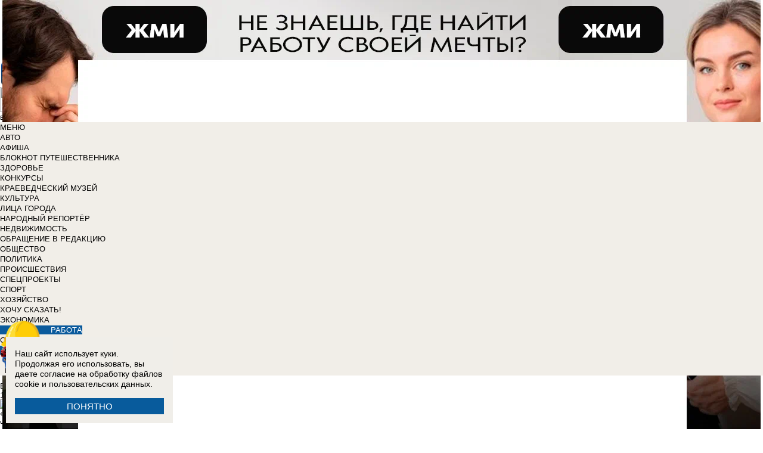

--- FILE ---
content_type: text/html; charset=UTF-8
request_url: https://bloknot-morozovsk.ru/contests_works/baby_smile_2018/yevhen_zakharov_in_the_contest_the_most_beautiful_smile_of_the_child-971807
body_size: 35454
content:
<!DOCTYPE html>
<html lang="ru">
<head>
    <meta http-equiv="Content-Type" content="text/html; charset=UTF-8" />
<meta name="robots" content="index, follow" />
<meta name="keywords" content="новости, новости Морозовска, новости Морозовск, работа, блоги, форумы, фотогалерея, Морозовск" />
<meta name="description" content="Новости города Морозовска. Все новости Морозовска Работа в городе. Блоги. Форумы. Фотогалерея." />
<link href="/bitrix/cache/css/m2/bloknot/page_ab43f3b4457e43cb857bcae1463a2c95/page_ab43f3b4457e43cb857bcae1463a2c95_v1.css?1690406186780" type="text/css"  rel="stylesheet" />
<link href="/bitrix/cache/css/m2/bloknot/template_061313aee7d1b3ccfd0abbad75485e63/template_061313aee7d1b3ccfd0abbad75485e63_v1.css?176370017842333" type="text/css"  data-template-style="true" rel="stylesheet" />
<script type="text/javascript">if(!window.BX)window.BX={};if(!window.BX.message)window.BX.message=function(mess){if(typeof mess==='object'){for(let i in mess) {BX.message[i]=mess[i];} return true;}};</script>
<script type="text/javascript">(window.BX||top.BX).message({'JS_CORE_LOADING':'Загрузка...','JS_CORE_NO_DATA':'- Нет данных -','JS_CORE_WINDOW_CLOSE':'Закрыть','JS_CORE_WINDOW_EXPAND':'Развернуть','JS_CORE_WINDOW_NARROW':'Свернуть в окно','JS_CORE_WINDOW_SAVE':'Сохранить','JS_CORE_WINDOW_CANCEL':'Отменить','JS_CORE_WINDOW_CONTINUE':'Продолжить','JS_CORE_H':'ч','JS_CORE_M':'м','JS_CORE_S':'с','JSADM_AI_HIDE_EXTRA':'Скрыть лишние','JSADM_AI_ALL_NOTIF':'Показать все','JSADM_AUTH_REQ':'Требуется авторизация!','JS_CORE_WINDOW_AUTH':'Войти','JS_CORE_IMAGE_FULL':'Полный размер'});</script>

<script type="text/javascript" src="/bitrix/js/main/core/core.min.js?1637930098260887"></script>

<script>BX.setJSList(['/bitrix/js/main/core/core_ajax.js','/bitrix/js/main/core/core_promise.js','/bitrix/js/main/polyfill/promise/js/promise.js','/bitrix/js/main/loadext/loadext.js','/bitrix/js/main/loadext/extension.js','/bitrix/js/main/polyfill/promise/js/promise.js','/bitrix/js/main/polyfill/find/js/find.js','/bitrix/js/main/polyfill/includes/js/includes.js','/bitrix/js/main/polyfill/matches/js/matches.js','/bitrix/js/ui/polyfill/closest/js/closest.js','/bitrix/js/main/polyfill/fill/main.polyfill.fill.js','/bitrix/js/main/polyfill/find/js/find.js','/bitrix/js/main/polyfill/matches/js/matches.js','/bitrix/js/main/polyfill/core/dist/polyfill.bundle.js','/bitrix/js/main/core/core.js','/bitrix/js/main/polyfill/intersectionobserver/js/intersectionobserver.js','/bitrix/js/main/lazyload/dist/lazyload.bundle.js','/bitrix/js/main/polyfill/core/dist/polyfill.bundle.js','/bitrix/js/main/parambag/dist/parambag.bundle.js']);
BX.setCSSList(['/bitrix/js/main/lazyload/dist/lazyload.bundle.css','/bitrix/js/main/parambag/dist/parambag.bundle.css']);</script>
<script type="text/javascript">(window.BX||top.BX).message({'LANGUAGE_ID':'ru','FORMAT_DATE':'DD.MM.YYYY','FORMAT_DATETIME':'DD.MM.YYYY HH:MI:SS','COOKIE_PREFIX':'BLOKNOT_','SERVER_TZ_OFFSET':'10800','UTF_MODE':'Y','SITE_ID':'m2','SITE_DIR':'/','USER_ID':'','SERVER_TIME':'1768799649','USER_TZ_OFFSET':'0','USER_TZ_AUTO':'Y','bitrix_sessid':'dd5fc848dc9f8e9a76b53a24871c3c54'});</script>


<script type="text/javascript"  src="/bitrix/cache/js/m2/bloknot/kernel_main/kernel_main_v1.js?1690436215187851"></script>
<script type="text/javascript"  src="/bitrix/cache/js/m2/bloknot/kernel_main_polyfill_customevent/kernel_main_polyfill_customevent_v1.js?17328759951051"></script>
<script type="text/javascript" src="/bitrix/js/ui/dexie/dist/dexie.bitrix.bundle.min.js?163191851060291"></script>
<script type="text/javascript" src="/bitrix/js/main/core/core_ls.js?163793010510430"></script>
<script type="text/javascript" src="/bitrix/js/main/core/core_frame_cache.js?163793010016871"></script>
<script type="text/javascript" src="/bitrix/js/main/cphttprequest.min.js?16379295423623"></script>
<script type="text/javascript">BX.setJSList(['/bitrix/js/main/pageobject/pageobject.js','/bitrix/js/main/core/core_window.js','/bitrix/js/main/date/main.date.js','/bitrix/js/main/core/core_date.js','/bitrix/js/main/core/core_fx.js','/bitrix/js/main/utils.js','/bitrix/js/main/polyfill/customevent/main.polyfill.customevent.js','/bitrix/components/bitrix/search.title/script.js']);</script>
<script type="text/javascript">BX.setCSSList(['/bitrix/components/askaron/askaron.ibvote.iblock.vote/templates/ajax/style.css','/bitrix/components/bitrix/search.title/templates/search_bloknot/style.css','/bitrix/templates/bloknot/styles.css']);</script>
<script type="text/javascript">var bxDate = new Date(); document.cookie="BLOKNOT__TIME_ZONE="+bxDate.getTimezoneOffset()+"; path=/; expires=Fri, 01 Jan 2027 00:00:00 +0300"</script>
<script type="text/javascript">var ajaxMessages = {wait:"Загрузка..."}</script>



<script type="text/javascript"  src="/bitrix/cache/js/m2/bloknot/template_2f54c1d709467ef58a2c65ec0b29e514/template_2f54c1d709467ef58a2c65ec0b29e514_v1.js?16904058726883"></script>
<script type="text/javascript">var _ba = _ba || []; _ba.push(["aid", "32d462447b293322a9cc3f0af09b26dd"]); _ba.push(["host", "bloknot-morozovsk.ru"]); (function() {var ba = document.createElement("script"); ba.type = "text/javascript"; ba.async = true;ba.src = (document.location.protocol == "https:" ? "https://" : "http://") + "bitrix.info/ba.js";var s = document.getElementsByTagName("script")[0];s.parentNode.insertBefore(ba, s);})();</script>


    <title>Евгения Захарова в конкурсе «Самая чудесная улыбка ребенка»</title>
    <meta http-equiv="X-UA-Compatible" content="IE=edge"/>
    <meta name="viewport" content="width=1000"/>
            <meta name="yandex-verification" content="8c4a991f139b02e1"/>
        <link rel="icon" href="https://bloknot-morozovsk.ru/favicon.svg" type="image/svg+xml">


    <style>/*! tailwindcss v3.4.1 | MIT License | https://tailwindcss.com*/
        *, :after, :before {
            border: 0 solid #e5e7eb
        }

        :after, :before {
            --tw-content: ""
        }

        :host, html {
            line-height: 1.5;
            -webkit-text-size-adjust: 100%;
            -moz-tab-size: 4;
            -o-tab-size: 4;
            tab-size: 4;
            font-family: DIN Pro, Arial, sans-serif;
            font-feature-settings: normal;
            font-variation-settings: normal;
            -webkit-tap-highlight-color: transparent
        }

        body {
            margin: 0;
            line-height: inherit
        }

        .w-36 {
            width: 9rem;
        }

        hr {
            height: 0;
            color: inherit;
            border-top-width: 1px
        }

        abbr:where([title]) {
            -webkit-text-decoration: underline dotted;
            text-decoration: underline dotted
        }

        h1, h2, h3, h4, h5, h6 {
            font-size: inherit;
            font-weight: inherit
        }

        a {
            color: inherit;
            text-decoration: inherit
        }

        b, strong {
            font-weight: bolder
        }

        code, kbd, pre, samp {
            font-family: ui-monospace, SFMono-Regular, Menlo, Monaco, Consolas, Liberation Mono, Courier New, monospace;
            font-feature-settings: normal;
            font-variation-settings: normal;
            font-size: 1em
        }

        small {
            font-size: 80%
        }

        sub, sup {
            font-size: 75%;
            line-height: 0;
            position: relative;
            vertical-align: initial
        }

        sub {
            bottom: -.25em
        }

        sup {
            top: -.5em
        }

        table {
            text-indent: 0;
            border-color: inherit;
            border-collapse: collapse
        }

        button, input, optgroup, select, textarea {
            font-family: inherit;
            font-feature-settings: inherit;
            font-variation-settings: inherit;
            font-size: 100%;
            font-weight: inherit;
            line-height: inherit;
            color: inherit;
            margin: 0;
            padding: 0
        }

        button, select {
            text-transform: none
        }

        [type=button], [type=reset], [type=submit], button {
            -webkit-appearance: button;
            background-color: initial;
            background-image: none
        }

        :-moz-focusring {
            outline: auto
        }

        :-moz-ui-invalid {
            box-shadow: none
        }

        progress {
            vertical-align: initial
        }

        ::-webkit-inner-spin-button, ::-webkit-outer-spin-button {
            height: auto
        }

        [type=search] {
            -webkit-appearance: textfield;
            outline-offset: -2px
        }

        ::-webkit-search-decoration {
            -webkit-appearance: none
        }

        ::-webkit-file-upload-button {
            -webkit-appearance: button;
            font: inherit
        }

        summary {
            display: list-item
        }

        blockquote, dd, dl, figure, h1, h2, h3, h4, h5, h6, hr, p, pre {
            margin: 0
        }

        fieldset {
            margin: 0
        }

        fieldset, legend {
            padding: 0
        }

        menu, ol, ul {
            list-style: none;
            margin: 0;
            padding: 0
        }

        dialog {
            padding: 0
        }

        textarea {
            resize: vertical
        }

        input::-moz-placeholder, textarea::-moz-placeholder {
            opacity: 1;
            color: #9ca3af
        }

        input::placeholder, textarea::placeholder {
            opacity: 1;
            color: #9ca3af
        }

        [role=button], button {
            cursor: pointer
        }

        :disabled {
            cursor: default
        }

        audio, canvas, embed, iframe, img, object, svg, video {
            display: block;
            vertical-align: middle
        }

        img, video {
            max-width: 100%;
            height: auto
        }

        [hidden] {
            display: none
        }

        *, ::backdrop, :after, :before {
            --tw-border-spacing-x: 0;
            --tw-border-spacing-y: 0;
            --tw-translate-x: 0;
            --tw-translate-y: 0;
            --tw-rotate: 0;
            --tw-skew-x: 0;
            --tw-skew-y: 0;
            --tw-scale-x: 1;
            --tw-scale-y: 1;
            --tw-pan-x: ;
            --tw-pan-y: ;
            --tw-pinch-zoom: ;
            --tw-scroll-snap-strictness: proximity;
            --tw-gradient-from-position: ;
            --tw-gradient-via-position: ;
            --tw-gradient-to-position: ;
            --tw-ordinal: ;
            --tw-slashed-zero: ;
            --tw-numeric-figure: ;
            --tw-numeric-spacing: ;
            --tw-numeric-fraction: ;
            --tw-ring-inset: ;
            --tw-ring-offset-width: 0px;
            --tw-ring-offset-color: #fff;
            --tw-ring-color: #3b82f680;
            --tw-ring-offset-shadow: 0 0 #0000;
            --tw-ring-shadow: 0 0 #0000;
            --tw-shadow: 0 0 #0000;
            --tw-shadow-colored: 0 0 #0000;
            --tw-blur: ;
            --tw-brightness: ;
            --tw-contrast: ;
            --tw-grayscale: ;
            --tw-hue-rotate: ;
            --tw-invert: ;
            --tw-saturate: ;
            --tw-sepia: ;
            --tw-drop-shadow: ;
            --tw-backdrop-blur: ;
            --tw-backdrop-brightness: ;
            --tw-backdrop-contrast: ;
            --tw-backdrop-grayscale: ;
            --tw-backdrop-hue-rotate: ;
            --tw-backdrop-invert: ;
            --tw-backdrop-opacity: ;
            --tw-backdrop-saturate: ;
            --tw-backdrop-sepia:
        }

        .container {
            width: 100%
        }

        @media (min-width: 640px) {
            .container {
                max-width: 640px
            }
        }

        @media (min-width: 768px) {
            .container {
                max-width: 768px
            }
        }

        @media (min-width: 1024px) {
            .container {
                max-width: 1024px
            }
        }

        @media (min-width: 1280px) {
            .container {
                max-width: 1280px
            }
        }

        @media (min-width: 1536px) {
            .container {
                max-width: 1536px
            }
        }

        .visible {
            visibility: visible
        }

        .invisible {
            visibility: hidden
        }

        .collapse {
            visibility: collapse
        }

        .static {
            position: static
        }

        .fixed {
            position: fixed
        }

        .absolute {
            position: absolute
        }

        .relative {
            position: relative
        }

        .bottom-0 {
            bottom: 0
        }

        .bottom-1 {
            bottom: .25rem
        }

        .bottom-2 {
            bottom: .5rem
        }

        .left-0 {
            left: 0
        }

        .left-2 {
            left: .5rem
        }

        .right-0 {
            right: 0
        }

        .right-1 {
            right: .25rem
        }

        .right-16 {
            right: 4rem
        }

        .top-0 {
            top: 0
        }

        .top-40 {
            top: 10rem;
        }

        .z-50 {
            z-index: 50
        }

        .order-1 {
            order: 1
        }

        .order-2 {
            order: 2
        }

        .col-auto {
            grid-column: auto
        }

        .m-0 {
            margin: 0
        }

        .m-2 {
            margin: .5rem
        }

        .m-4 {
            margin: 1rem
        }

        .m-auto {
            margin: auto
        }

        .my-2 {
            margin-top: 0.5rem;
            margin-bottom: 0.5rem
        }

        .my-3 {
            margin-top: 0.75rem;
            margin-bottom: 0.75rem
        }

        .my-4 {
            margin-top: 1rem;
            margin-bottom: 1rem
        }

        .my-8 {
            margin-top: 2rem;
            margin-bottom: 2rem
        }

        .-mt-24 {
            margin-top: -6rem
        }

        .mb-0 {
            margin-bottom: 0
        }

        .mb-1 {
            margin-bottom: .25rem
        }

        .mb-2 {
            margin-bottom: .5rem
        }

        .mb-3 {
            margin-bottom: .75rem
        }

        .mb-4 {
            margin-bottom: 1rem
        }

        .mb-5 {
            margin-bottom: 1.25rem
        }

        .mb-8 {
            margin-bottom: 2rem
        }

        .ml-1 {
            margin-left: .25rem
        }

        .ml-2 {
            margin-left: .5rem
        }

        .ml-6 {
            margin-left: 1.5rem
        }

        .mr-1 {
            margin-right: .25rem
        }

        .mr-2 {
            margin-right: .5rem
        }

        .mr-3 {
            margin-right: .75rem
        }

        .mr-4 {
            margin-right: 1rem
        }

        .mt-1 {
            margin-top: .25rem
        }

        .mt-2 {
            margin-top: .5rem
        }

        .mt-3 {
            margin-top: .75rem
        }

        .mt-5 {
            margin-top: 1.25rem
        }

        .block {
            display: block
        }

        .inline-block {
            display: inline-block
        }

        .inline {
            display: inline
        }

        .flex {
            display: flex
        }

        .flex-1 {
            flex: 1 1 0;
        }

        .basis-1\/2 {
            flex-basis: 50%;
        }

        .basis-1\/3 {
            flex-basis: 33.333333%;
        }

        .basis-2\/3 {
            flex-basis: 66.666667%;
        }

        .table {
            display: table
        }

        .grid {
            display: grid
        }

        .contents {
            display: contents
        }

        .hidden {
            display: none
        }

        .aspect-video {
            aspect-ratio: 16/9
        }

        .h-4 {
            height: 1rem
        }

        .h-5 {
            height: 1.25rem
        }

        .h-6 {
            height: 1.5rem
        }

        .h-7 {
            height: 1.75rem
        }

        .h-8 {
            height: 2rem
        }

        .h-9 {
            height: 2.25rem
        }

        .h-10 {
            height: 2.5rem;
        }

        .h-12 {
            height: 3rem
        }

        .h-14 {
            height: 3.5rem
        }

        .h-16 {
            height: 4rem
        }

        .h-32 {
            height: 8rem
        }

        .h-96 {
            height: 24rem
        }

        .h-screen {
            height: 100vh
        }

        .max-h-screen {
            max-height: 100vh
        }

        .w-10 {
            width: 2.5rem
        }

        .w-12 {
            width: 3rem;
        }

        .w-16 {
            width: 4rem
        }

        .w-20 {
            width: 5rem
        }

        .w-24 {
            width: 6rem
        }

        .w-4 {
            width: 1rem
        }

        .w-5 {
            width: 1.25rem
        }

        .w-6 {
            width: 1.5rem
        }

        .w-7 {
            width: 1.75rem
        }

        .w-8 {
            width: 2rem
        }

        .w-full {
            width: 100%
        }

        .w-max {
            width: -moz-max-content;
            width: max-content
        }

        .flex-grow {
            flex-grow: 1
        }

        .border-collapse {
            border-collapse: collapse
        }

        .-translate-y-full {
            --tw-translate-y: -100%
        }

        .-translate-y-full, .transform {
            transform: translate(var(--tw-translate-x), var(--tw-translate-y)) rotate(var(--tw-rotate)) skewX(var(--tw-skew-x)) skewY(var(--tw-skew-y)) scaleX(var(--tw-scale-x)) scaleY(var(--tw-scale-y))
        }

        .cursor-pointer {
            cursor: pointer
        }

        .select-all {
            -webkit-user-select: all;
            -moz-user-select: all;
            user-select: all
        }

        .resize {
            resize: both
        }

        .grid-cols-2 {
            grid-template-columns:repeat(2, minmax(0, 1fr))
        }

        .grid-cols-3 {
            grid-template-columns:repeat(3, minmax(0, 1fr))
        }

        .grid-cols-4 {
            grid-template-columns: repeat(4, minmax(0, 1fr))
        }

        .gap-1 {
            gap: 0.25rem
        }

        .gap-2 {
            gap: 0.5rem
        }

        .gap-4 {
            gap: 1rem
        }

        .gap-y-1 {
            row-gap: 0.25rem
        }

        .gap-y-2 {
            row-gap: 0.5rem
        }

        .gap-y-6 {
            row-gap: 1.5rem;
        }

        .gap-x-1 {
            column-gap: 0.25rem;
        }

        .gap-x-2 {
            column-gap: 0.5rem
        }

        .gap-x-3 {
            column-gap: 0.75rem
        }

        .gap-x-4 {
            column-gap: 1rem
        }

        .flex-col {
            flex-direction: column
        }

        .flex-wrap {
            flex-wrap: wrap
        }

        .items-center {
            align-items: center
        }

        .items-end {
            align-items: flex-end
        }

        .justify-center {
            justify-content: center
        }

        .justify-between {
            justify-content: space-between
        }

        .overflow-x-auto {
            overflow-x: auto
        }

        .overflow-y-scroll {
            overflow-y: scroll
        }

        .whitespace-nowrap {
            white-space: nowrap
        }

        .rounded {
            border-radius: .25rem
        }

        .rounded-lg {
            border-radius: .5rem
        }

        .rounded-md {
            border-radius: .375rem
        }

        .rounded-xl {
            border-radius: .75rem
        }

        .border {
            border-width: 1px
        }

        .border-2 {
            border-width: 2px
        }

        .border-b {
            border-bottom-width: 1px
        }

        .border-t {
            border-top-width: 1px
        }

        .border-gray-200 {
            --tw-border-opacity: 1;
            border-color: rgb(229 231 235/var(--tw-border-opacity))
        }

        .border-gray-300 {
            --tw-border-opacity: 1;
            border-color: rgb(209 213 219/var(--tw-border-opacity))
        }

        .bg-bloknot_beige {
            --tw-bg-opacity: 1;
            background-color: rgb(248 240 233/var(--tw-bg-opacity))
        }

        .bg-bloknot_blue {
            --tw-bg-opacity: 1;
            background-color: rgb(40 77 132/var(--tw-bg-opacity))
        }

        .bg-bloknot_darkgray {
            --tw-bg-opacity: 1;
            background-color: rgb(48 48 48/var(--tw-bg-opacity))
        }

        .bg-bloknot_orange {
            --tw-bg-opacity: 1;
            background-color: rgb(255 117 0/var(--tw-bg-opacity))
        }

        .bg-white {
            --tw-bg-opacity: 1;
            background-color: rgb(255 255 255/var(--tw-bg-opacity))
        }

        .p-1 {
            padding: .25rem
        }

        .p-2 {
            padding: .5rem
        }

        .p-3 {
            padding: .75rem
        }

        .p-4 {
            padding: 1rem
        }

        .p-6 {
            padding: 1.5rem
        }

        .px-1 {
            padding-left: .25rem;
            padding-right: .25rem
        }

        .px-2 {
            padding-left: .5rem;
            padding-right: .5rem
        }

        .px-3 {
            padding-left: .75rem;
            padding-right: .75rem
        }

        .px-4 {
            padding-left: 1rem;
            padding-right: 1rem
        }

        .px-5 {
            padding-left: 1.25rem;
            padding-right: 1.25rem
        }

        .py-1 {
            padding-top: .25rem;
            padding-bottom: .25rem
        }

        .py-2 {
            padding-top: .5rem;
            padding-bottom: .5rem
        }

        .py-3 {
            padding-top: .75rem;
            padding-bottom: .75rem
        }

        .py-4 {
            padding-top: 1rem;
            padding-bottom: 1rem
        }

        .py-5 {
            padding-top: 1.25rem;
            padding-bottom: 1.25rem
        }

        .pe-1 {
            padding-inline-end: 0.25rem;
        }

        .pb-0 {
            padding-bottom: 0
        }

        .pb-1 {
            padding-bottom: .25rem
        }

        .pb-14 {
            padding-bottom: 3.5rem
        }

        .pb-2 {
            padding-bottom: .5rem
        }

        .pb-4 {
            padding-bottom: 1rem
        }

        .pb-9 {
            padding-bottom: 2.25rem
        }

        .pb-40 {
            padding-bottom: 10rem;
        }

        .pl-1 {
            padding-left: .25rem
        }

        .pl-2 {
            padding-left: .5rem
        }

        .pl-3 {
            padding-left: .75rem
        }

        .pl-4 {
            padding-left: 1rem
        }

        .pr-1 {
            padding-right: .25rem
        }

        .pr-2 {
            padding-right: .5rem
        }

        .pr-5 {
            padding-right: 1.25rem;
        }

        .pr-14 {
            padding-right: 3.5rem
        }

        .pt-2 {
            padding-top: .5rem
        }

        .pt-3 {
            padding-top: .75rem
        }

        .pt-44 {
            padding-top: 11rem
        }

        .pt-48 {
            padding-top: 12rem
        }

        .pt-5 {
            padding-top: 1.25rem
        }

        .pt-6 {
            padding-top: 1.5rem
        }

        .py-6 {
            padding-top: 1.5rem;
            padding-bottom: 1.5rem;
        }

        .text-left {
            text-align: left
        }

        .text-center {
            text-align: center
        }

        .text-right {
            text-align: right
        }

        .align-middle {
            vertical-align: middle
        }

        .text-2xl {
            font-size: 1.5rem;
            line-height: 2rem
        }

        .text-3xl {
            font-size: 1.875rem; /* 30px */
            line-height: 2.25rem; /* 36px */
        }

        .text-4xl {
            font-size: 2.25rem; /* 36px */
            line-height: 2.5rem; /* 40px */
        }

        .text-5xl {
            font-size: 3rem;
            line-height: 1
        }

        .text-xs {
            font-size: .75rem;
            line-height: 1rem
        }

        .text-sm {
            font-size: .875rem;
            line-height: 1.25rem
        }

        .text-base {
            font-size: 1rem; /* 16px */
            line-height: 1.5rem; /* 24px */
        }

        .text-lg {
            font-size: 1.125rem;
            line-height: 1.75rem
        }

        .text-xl {
            font-size: 1.25rem;
            line-height: 1.75rem
        }

        .font-bold {
            font-weight: 700
        }

        .uppercase {
            text-transform: uppercase
        }

        .lowercase {
            text-transform: lowercase
        }

        .italic {
            font-style: italic
        }

        .leading-4 {
            line-height: 1rem
        }

        .leading-5 {
            line-height: 1.25rem
        }

        .leading-6 {
            line-height: 1.5rem
        }

        .text-bloknot_blue {
            --tw-text-opacity: 1;
            color: rgb(40 77 132/var(--tw-text-opacity))
        }

        .text-bloknot_darkgray {
            --tw-text-opacity: 1;
            color: rgb(48 48 48/var(--tw-text-opacity))
        }

        .text-bloknot_orange {
            --tw-text-opacity: 1;
            color: rgb(255 117 0/var(--tw-text-opacity))
        }

        .text-gray-300 {
            --tw-text-opacity: 1;
            color: rgb(209 213 219/var(--tw-text-opacity))
        }

        .text-gray-400 {
            --tw-text-opacity: 1;
            color: rgb(156 163 175/var(--tw-text-opacity))
        }

        .text-gray-500 {
            --tw-text-opacity: 1;
            color: rgb(107 114 128/var(--tw-text-opacity))
        }

        .text-gray-700 {
            --tw-text-opacity: 1;
            color: rgb(55 65 81/var(--tw-text-opacity))
        }

        .text-gray-800 {
            color: rgb(31 41 55 / var(--tw-text-opacity, 1))
        }

        .text-gray-900 {
            --tw-text-opacity: 1;
            color: rgb(17 24 39/var(--tw-text-opacity))
        }

        .text-red-600 {
            --tw-text-opacity: 1;
            color: rgb(220 38 38/var(--tw-text-opacity))
        }

        .text-white {
            --tw-text-opacity: 1;
            color: rgb(255 255 255/var(--tw-text-opacity))
        }

        .underline {
            text-decoration-line: underline
        }

        .no-underline {
            text-decoration-line: none !important;
        }

        .hover\:no-underline:hover {
            text-decoration-line: none !important;
        }

        .shadow {
            --tw-shadow: 0 1px 3px 0 #0000001a, 0 1px 2px -1px #0000001a;
            --tw-shadow-colored: 0 1px 3px 0 var(--tw-shadow-color), 0 1px 2px -1px var(--tw-shadow-color);
            box-shadow: var(--tw-ring-offset-shadow, 0 0 #0000), var(--tw-ring-shadow, 0 0 #0000), var(--tw-shadow)
        }

        .outline {
            outline-style: solid
        }

        .blur {
            --tw-blur: blur(8px)
        }

        .blur, .filter {
            filter: var(--tw-blur) var(--tw-brightness) var(--tw-contrast) var(--tw-grayscale) var(--tw-hue-rotate) var(--tw-invert) var(--tw-saturate) var(--tw-sepia) var(--tw-drop-shadow)
        }

        .transition {
            transition-property: color, background-color, border-color, text-decoration-color, fill, stroke, opacity, box-shadow, transform, filter, -webkit-backdrop-filter;
            transition-property: color, background-color, border-color, text-decoration-color, fill, stroke, opacity, box-shadow, transform, filter, backdrop-filter;
            transition-property: color, background-color, border-color, text-decoration-color, fill, stroke, opacity, box-shadow, transform, filter, backdrop-filter, -webkit-backdrop-filter;
            transition-timing-function: cubic-bezier(.4, 0, .2, 1);
            transition-duration: .15s
        }

        .transition-all {
            transition-property: all;
            transition-timing-function: cubic-bezier(.4, 0, .2, 1);
            transition-duration: .15s
        }

        .bloknot-detail-text p {
            margin: 10pt 0;
            max-width: 100%;
            overflow: hidden;
            word-wrap: break-word
        }

        .bloknot-detail-text img {
            border-radius: .5rem
        }

        .bloknot-detail-text a {
            color: #284d84
        }

        .hyphens-auto {
            -webkit-hyphens: auto;
            hyphens: auto
        }

        .bloknot_social {
            display: block;
            width: 48px;
            height: 48px;
            margin: 0 5px
        }

        .bloknot_social_fb {
            background: url(/bitrix/templates/bloknot/img/sprite3.png) no-repeat 0 0
        }

        .bloknot_social_ok {
            background: url(/bitrix/templates/bloknot/img/sprite3.png) no-repeat -81px 0
        }

        .bloknot_social_tw {
            background: url(/bitrix/templates/bloknot/img/sprite3.png) no-repeat -162px 0
        }

        .bloknot_social_vk {
            background: url(/bitrix/templates/bloknot/img/sprite3.png) no-repeat -244px 0
        }

        .bloknot_social_ig {
            background: url(/bitrix/templates/bloknot/img/sprite3.png) no-repeat -326px 0
        }

        .bloknot_social_tg {
            background: url(/bitrix/templates/bloknot/img/sprite3.png) no-repeat -409px 0
        }

        .bloknot_social_dzen {
            background: url(/bitrix/templates/bloknot/img/sprite3.png) no-repeat -492px 0
        }</style>

    <link rel="stylesheet" type="text/css"
          href="//bloknot-morozovsk.ru/bitrix/templates/bloknot/styles/donate_widget.css?ver=1.0.1">
    <link rel="stylesheet"
          href="//bloknot-morozovsk.ru/bitrix/templates/bloknot/styles/style.css?ver=1.123">
    <link rel="stylesheet"
          href="//bloknot-morozovsk.ru/bitrix/templates/bloknot/styles/main.css?ver=1.148">
    <script> const USER_DEVICE = 'desktop'; </script>
    <script src="//s1.bloknot-morozovsk.ru/bitrix/templates/bloknot/js/jquery-1.10.1.min.js"></script>
    <!-- Yandex.RTB -->
    <script>window.yaContextCb = window.yaContextCb || []</script>
    <script src="https://yandex.ru/ads/system/context.js" async></script>
    <!-- /Yandex.RTB -->
                        <style>
        .news-detail {
            line-height: normal;
        }
    </style>
</head>
<body style="font: 13px / 17px Arial, sans-serif;">
<div id="panel"></div>
<div class='html_banner' style='position: relative'><!--script src="https://yastatic.net/pcode/adfox/loader.js"></script-->

<div id="adfox_16917905111397887"></div>
<div id="adfox_16917904990483657"></div>

<script type="text/javascript">
if (window.matchMedia("screen and (max-device-width:1280px)").matches) {

    window.yaContextCb.push(()=>{
        Ya.adfoxCode.create({
            ownerId: 238422,
            containerId: 'adfox_16917905111397887',
            params: {
                pp: 'kqu',
                ps: 'grvl',
                p2: 'fgpf'
            }
        })
    })

 } else {

    window.yaContextCb.push(()=>{
        Ya.adfoxCode.create({
            ownerId: 238422,
            containerId: 'adfox_16917904990483657',
            params: {
                pp: 'kqt',
                ps: 'grvl',
                p2: 'fgpf'
            }
        })
    })
	
}
</script></div>
<div id="vk_api_transport"></div>


<div class="header">
    <a href="/">
        <img style="width: 270px;"
             src="//s1.bloknot-morozovsk.ru/bitrix/templates/bloknot/img/logo_color2.png" alt="Блокнот">
    </a>
    <a href="#chosecity" rel="nofollow" class="link chosecity"
       style="display: flex;align-items: center;text-decoration: none;" data-fancybox="chosecity" data-src="#chosecity">
        <img style="margin-right: 10px;width: 42px;height: 42px;"
             src="//bloknot-morozovsk.ru/bitrix/templates/bloknot/images/chosecity.png">
        <div>
            <div style="text-transform: uppercase;font-size: 24px;font-weight: bold;font-family: 'DINPro';margin-bottom: 8px;">Морозовск</div>
            <span style="color:#4C4C4C;font: 11px / 16px DINPro, Arial, sans-serif;text-transform: uppercase;">
                <span id="time"></span>
                Понедельник, 19 января           </span>
        </div>
    </a>
    <div style='display:none'>
        <div id='chosecity' class="chosecity">
            <noindex>
                <h3>Выбрать другой город:</h3>
                <div class="cities">
                    <a href="https://bloknot.ru" rel="nofollow" target="_blank">Россия</a>
                    <a href="https://bloknot-moldova.ru" rel="nofollow" target="_blank">Молдова</a>
                    <a href="https://bloknotanapa.ru" rel="nofollow" target="_blank">Анапа</a>
                    <a href="https://bloknot-astrakhan.ru" rel="nofollow" target="_blank">Астрахань</a>
                    <a href="https://bloknotborisoglebsk.ru" rel="nofollow" target="_blank">Борисоглебск</a>
                    <a href="https://bloknot-volgograd.ru" rel="nofollow" target="_blank">Волгоград</a>
                    <a href="https://bloknot-volgodonsk.ru" rel="nofollow" target="_blank">Волгодонск</a>
                    <a href="https://bloknot-volzhsky.ru" rel="nofollow" target="_blank">Волжский</a>
                    <a href="https://bloknot-voronezh.ru" rel="nofollow" target="_blank">Воронеж</a>
                    <a href="https://bloknot-donetsk.ru" rel="nofollow" target="_blank">Донецк</a>
                    <a href="https://bloknot-zaporozhie.ru" rel="nofollow" target="_blank">Запорожье</a>
                    <a href="https://bloknot-kamyshin.ru" rel="nofollow" target="_blank">Камышин</a>
                    <a href="https://bloknot-krasnodar.ru" rel="nofollow" target="_blank">Краснодар</a>
                    <a href="https://bloknot-lugansk.ru" rel="nofollow" target="_blank">Луганск</a>
                    <a href="https://bloknot-morozovsk.ru" rel="nofollow" target="_blank">Морозовск</a>
                    <a href="https://bloknot-novorossiysk.ru" rel="nofollow" target="_blank">Новороссийск</a>
                    <a href="https://bloknot-odessa.ru" rel="nofollow" target="_blank">Одесса</a>
                    <a href="https://bloknot-rostov.ru" rel="nofollow" target="_blank">Ростов-на-Дону</a>
                    <a href="https://bloknot-stavropol.ru" rel="nofollow" target="_blank">Ставрополь</a>
                    <a href="https://sochi-bloknot.ru" rel="nofollow" target="_blank">Сoчи</a>
                    <a href="https://bloknot-taganrog.ru" rel="nofollow" target="_blank">Таганрог</a>
                    <a href="https://bloknottambov.ru" rel="nofollow" target="_blank">Тамбов</a>
                    <a href="https://bloknot-herson.ru" rel="nofollow" target="_blank">Херсон</a>
                    <a href="https://bloknot-shakhty.ru" rel="nofollow" target="_blank">Шахты</a>
                </div>
            </noindex>
        </div>
    </div>
    <div>
        	<form id="title-search" class="topsearch" action="/search/">
		<span id="selectsearchcats">все рубрики и каталоги</span>, <a href="/search/">расширенный</a>
		<input id="title-search-input" name="q" class="searchtext" type="text" value="" size="40" maxlength="50" autocomplete="off" />&nbsp;<input name="s" type="submit" id="topsubmit" value="Поиск" />
	</form>
<script>
	BX.ready(function(){
		new JCTitleSearch({
			'AJAX_PAGE' : '/contests_works/baby_smile_2018/yevhen_zakharov_in_the_contest_the_most_beautiful_smile_of_the_child-971807',
			'CONTAINER_ID': 'title-search',
			'INPUT_ID': 'title-search-input',
			'MIN_QUERY_LEN': 2
		});
	});
</script>
    </div>
</div>

<div class="nav-wrapper">
    <nav class="nav row" style="position:relative;background: #f1eee8;">
        <!--'start_frame_cache_LkGdQn'-->
<ul class="nav__list nav__list--left">
    <li class="nav__item nav__item--first">
                    <a alt="Главная" href="/" class="h-8 link link_nav link_nav_icon">
                <span class="glyphicon glyphicon-home text_xsmall-icon"></span>
            </a>
            </li>
    <li class="nav__item">
        <a href="#" class="link link_nav root-item" target="">МЕНЮ</a>
        <ul class="nav__list nav__list--second nav-first__dropdown">
                                                            <li data-depth="2" class="nav__item nav__item--first">
                    <a class="link link_nav link_nav_second" href="/auto/">АВТО</a>
                </li>
                                            <li data-depth="2" class="nav__item nav__item--first">
                    <a class="link link_nav link_nav_second" href="/news/poster/">АФИША</a>
                </li>
                                            <li data-depth="2" class="nav__item nav__item--first">
                    <a class="link link_nav link_nav_second" href="/structure/bloknot_travel/">БЛОКНОТ ПУТЕШЕСТВЕННИКА</a>
                </li>
                                            <li data-depth="2" class="nav__item nav__item--first">
                    <a class="link link_nav link_nav_second" href="/health/">ЗДОРОВЬЕ</a>
                </li>
                                            <li data-depth="2" class="nav__item nav__item--first">
                    <a class="link link_nav link_nav_second" href="/contests/">КОНКУРСЫ</a>
                </li>
                                            <li data-depth="2" class="nav__item nav__item--first">
                    <a class="link link_nav link_nav_second" href="/news/museum/">КРАЕВЕДЧЕСКИЙ МУЗЕЙ</a>
                </li>
                                            <li data-depth="2" class="nav__item nav__item--first">
                    <a class="link link_nav link_nav_second" href="/news/culture/">КУЛЬТУРА</a>
                </li>
                                            <li data-depth="2" class="nav__item nav__item--first">
                    <a class="link link_nav link_nav_second" href="/themes/the_face_of_morozovsk/">ЛИЦА ГОРОДА</a>
                </li>
                                            <li data-depth="2" class="nav__item nav__item--first">
                    <a class="link link_nav link_nav_second" href="/news/narodnyy_reporter/">НАРОДНЫЙ РЕПОРТЁР</a>
                </li>
                                            <li data-depth="2" class="nav__item nav__item--first">
                    <a class="link link_nav link_nav_second" href="/real_estate/">НЕДВИЖИМОСТЬ</a>
                </li>
                                            <li data-depth="2" class="nav__item nav__item--first">
                    <a class="link link_nav link_nav_second" href="/news/letter_to_the_editor/">ОБРАЩЕНИЕ В РЕДАКЦИЮ</a>
                </li>
                                            <li data-depth="2" class="nav__item nav__item--first">
                    <a class="link link_nav link_nav_second" href="/news/society/">ОБЩЕСТВО</a>
                </li>
                                            <li data-depth="2" class="nav__item nav__item--first">
                    <a class="link link_nav link_nav_second" href="/news/policy/">ПОЛИТИКА</a>
                </li>
                                            <li data-depth="2" class="nav__item nav__item--first">
                    <a class="link link_nav link_nav_second" href="/news/incident/">ПРОИСШЕСТВИЯ</a>
                </li>
                                            <li data-depth="2" class="nav__item nav__item--first">
                    <a class="link link_nav link_nav_second" href="/structure/">СПЕЦПРОЕКТЫ</a>
                </li>
                                            <li data-depth="2" class="nav__item nav__item--first">
                    <a class="link link_nav link_nav_second" href="/news/sport/">СПОРТ</a>
                </li>
                                            <li data-depth="2" class="nav__item nav__item--first">
                    <a class="link link_nav link_nav_second" href="/structure/hozyajstvo/">ХОЗЯЙСТВО</a>
                </li>
                                            <li data-depth="2" class="nav__item nav__item--first">
                    <a class="link link_nav link_nav_second" href="/news/i_want_to_say/">ХОЧУ СКАЗАТЬ!</a>
                </li>
                                            <li data-depth="2" class="nav__item nav__item--first">
                    <a class="link link_nav link_nav_second" href="/news/business/">ЭКОНОМИКА</a>
                </li>
                                                                                                                                    </ul>
    </li>

                                                                                                                                                                                            

                <li data-depth="1" class="nav__item nav__item--first">
            <a href="https://catalog.bloknot.ru/rabota/Morozovsk/" class="h-8 link link_nav root-item" style="text-shadow: none; position: relative; padding-left: 85px; background-color:#0a5a9c;color:#fff;" target="_blank">
                РАБОТА                            <img src="//s1.bloknot-morozovsk.ru/upload/theme-buttons/work.png" style="position: absolute; width: 70px; top: -19px; left: 0;   z-index:1;">
                        </a>
        </li>
                    

                <li data-depth="1" class="nav__item nav__item--first">
            <a href="/guide/all" class="h-8 link link_nav root-item" style="" target="">
                СПРАВОЧНИК                        </a>
        </li>
                    

                <li data-depth="1" class="nav__item nav__item--first">
            <a href="https://catalog.bloknot.ru/auto/Morozovsk/" class="h-8 link link_nav root-item" style="text-shadow: none; position: relative; padding-left: 85px; background-color:#0a5a9c; color:#fff;" target="_blank">
                АВТО                            <img src="//s1.bloknot-morozovsk.ru/upload/theme-buttons/auto.png" style="position: absolute; width: 77px; top: -25px; left: 0;   z-index:1;">
                        </a>
        </li>
                    

                        

                <li data-depth="1" class="nav__item nav__item--first">
            <a href="https://shop-bloknot.ru" class="h-8 link link_nav root-item" style="text-shadow: none; position: relative; padding-left: 60px; " target="_blank">
                Магазины                            <img src="//s1.bloknot-morozovsk.ru/upload/guide-icons/shops.svg" style="position: absolute; width: 50px; top: -16px; left: 4px; z-index:1;">
                        </a>
        </li>
                    

                        

        </ul>
<!--'end_frame_cache_LkGdQn'-->        <!--'start_frame_cache_iIjGFB'--><ul class="nav__list nav__list--right_abs" id="user-menu">
			<li class="nav__item">
			<a class="link link_nav" href="/auth/?return_to=/contests_works/baby_smile_2018/yevhen_zakharov_in_the_contest_the_most_beautiful_smile_of_the_child-971807" title="Войти">
				<span class="glyphicon user"></span>&nbsp;&nbsp;ВХОД
			</a>
		</li>
	</ul>
<!--'end_frame_cache_iIjGFB'-->    </nav>
    <!--'start_frame_cache_cfRvrZ'-->    <div class="nav row" style="position: relative;">
    <ul id="secondGroup" class="nav__list">
        <ul class="nav__list" id="secondMenu">
            <li class="nav__item nav__item--first">
                <a alt="Темы:" href="/themes/" class="link link_nav link_nav_icon link_nav--black">
                    <span class="nonglyphicon flash"></span>
                </a>
            </li>
                                            <li class="nav__item">
                <a href="/themes/history_of_morozovsk/"
                   class="link link_nav link_nav--black">История Морозовска</a>
                                    <div class="nav-dropdown">
                    <div class="nav-dropdown__main-news g-left">
                        <a href="/news/v-etot-den-31-god-nazad-aleksandr-kiryanov-tsenoy--1933738" class="nav-dropdown__link g-left">
                            <img src="//s1.bloknot-morozovsk.ru/thumb/215x157xcut/upload/iblock/310/w0qxwtjwow692qxm7e7c4voyyxnlttrj/v01ucjvgvn4.jpg"
                                 alt="В этот день 31 год назад Александр Кирьянов ценой своей жизни спас командира">
                        </a>
                        <div class="nav-dropdown__description">
                            <a href="/news/v-etot-den-31-god-nazad-aleksandr-kiryanov-tsenoy--1933738" class="nav-dropdown__link">
                                <h3 class="nav-dropdown__description--head">В этот день 31 год назад Александр Кирьянов ценой своей жизни спас командира</h3>
                            </a>
                            <p class="nav-dropdown__description--text">Календарь Морозовска</p>
                            <span class="botinfo"><a href="/themes/history_of_morozovsk/"
                                                     class="nav-dropdown__link nav-dropdown__link--red">Все новости по теме</a>	<span
                                        class="glyphicon time"></span>
								31.12.2025							</span>
                        </div>
                    </div>
                    <div class="nav-dropdown__other-news">
                        <ul>
                                                            <li id="square-style">
                                    <div class="nav-dropdown__wrapper">
                                        <a href="/news/kak-tankovyy-korpus-vasiliya-badanova-protaranil-f-1933731"
                                           class="nav-dropdown__link">Как танковый корпус Василия Баданова протаранил фронт противника и вышел из окружения во времена ВОВ</a>
                                    </div>
                                </li>
                                                                                        <li id="square-style">
                                    <div class="nav-dropdown__wrapper">
                                        <a href="/news/kak-sobaki-spasali-tysyachi-zhizney-pri-osvobozhde-1932532"
                                           class="nav-dropdown__link">Как собаки спасали тысячи жизней при освобождении Морозовска во времена ВОВ</a>
                                    </div>
                                </li>
                                                                                        <li id="square-style">
                                    <div class="nav-dropdown__wrapper">
                                        <a href="/news/zhenshchina-legenda-morozovskogo-rayona-kak-truzhe-1931697"
                                           class="nav-dropdown__link">Женщина-легенда Морозовского района: как труженица тыла и мать шестерых сыновей стала символом эпохи</a>
                                    </div>
                                </li>
                                                    </ul>
                    </div>
                    </div>                </li>                                <li class="nav__item">
                <a href="/themes/we_are_out_of_town/"
                   class="link link_nav link_nav--black">Мы из Морозовска</a>
                                    <div class="nav-dropdown">
                    <div class="nav-dropdown__main-news g-left">
                        <a href="/news/samoe-prekrasnoe-v-nashey-rabote-eto-tvorcheskiy-p-1490243" class="nav-dropdown__link g-left">
                            <img src="//s1.bloknot-morozovsk.ru/thumb/215x157xcut/upload/iblock/c44/seldln4i35g7sg7o2tr304blw4eiba90/i-_1_.jpg"
                                 alt="Самое прекрасное в нашей работе – это творческий процесс, - экс-морозовчанка, актриса театра и кино Александра Богданова">
                        </a>
                        <div class="nav-dropdown__description">
                            <a href="/news/samoe-prekrasnoe-v-nashey-rabote-eto-tvorcheskiy-p-1490243" class="nav-dropdown__link">
                                <h3 class="nav-dropdown__description--head">Самое прекрасное в нашей работе – это творческий процесс, - экс-морозовчанка, актриса театра и кино Александра Богданова</h3>
                            </a>
                            <p class="nav-dropdown__description--text">Все изменила встреча с народным артистом СССР Михаилом Бушновым</p>
                            <span class="botinfo"><a href="/themes/we_are_out_of_town/"
                                                     class="nav-dropdown__link nav-dropdown__link--red">Все новости по теме</a>	<span
                                        class="glyphicon time"></span>
								18.06.2022							</span>
                        </div>
                    </div>
                    <div class="nav-dropdown__other-news">
                        <ul>
                                                            <li id="square-style">
                                    <div class="nav-dropdown__wrapper">
                                        <a href="/news/assistent-sudi-rossiyskoy-premer-ligi-varantso-pet-1427995"
                                           class="nav-dropdown__link">Ассистент судьи Российской Премьер-Лиги Варанцо Петросян все детство прожил в поселке Знаменка Морозовского района</a>
                                    </div>
                                </li>
                                                                                        <li id="square-style">
                                    <div class="nav-dropdown__wrapper">
                                        <a href="/news/za-podvig-v-khode-operatsii-v-chechenskoy-respubli-1219393"
                                           class="nav-dropdown__link">За подвиг в ходе операции в Чеченской Республике уроженец Морозовска был награжден орденом &quot;Мужества&quot;</a>
                                    </div>
                                </li>
                                                                                        <li id="square-style">
                                    <div class="nav-dropdown__wrapper">
                                        <a href="/news/byvshiy-direktor-morozovskogo-doma-kultury-obeshch"
                                           class="nav-dropdown__link">Бывший директор Морозовского Дома культуры обещал вернуться</a>
                                    </div>
                                </li>
                                                    </ul>
                    </div>
                    </div>                </li>                                <li class="nav__item">
                <a href="/themes/novyy_god_2026_v_morozovske/"
                   class="link link_nav link_nav--black">Новый год 2026</a>
                                    <div class="nav-dropdown">
                    <div class="nav-dropdown__main-news g-left">
                        <a href="/news/v-morozovskom-rayone-zapuskayut-dopolnitelnye-avto-1928858" class="nav-dropdown__link g-left">
                            <img src="//s1.bloknot-morozovsk.ru/thumb/215x157xcut/upload/iblock/cbe/jh9r4bu1qf39t2ypayhax8sqovjl91qh/c41d1ca4e4aa11f09be83a1457523f57_1.jpg"
                                 alt="В Морозовском районе запускают дополнительные автобусные рейсы на новогодние праздники">
                        </a>
                        <div class="nav-dropdown__description">
                            <a href="/news/v-morozovskom-rayone-zapuskayut-dopolnitelnye-avto-1928858" class="nav-dropdown__link">
                                <h3 class="nav-dropdown__description--head">В Морозовском районе запускают дополнительные автобусные рейсы на новогодние праздники</h3>
                            </a>
                            <p class="nav-dropdown__description--text">Жителям обещают комфортные поездки с 3 по 5 января</p>
                            <span class="botinfo"><a href="/themes/novyy_god_2026_v_morozovske/"
                                                     class="nav-dropdown__link nav-dropdown__link--red">Все новости по теме</a>	<span
                                        class="glyphicon time"></span>
								31.12.2025							</span>
                        </div>
                    </div>
                    <div class="nav-dropdown__other-news">
                        <ul>
                                                            <li id="square-style">
                                    <div class="nav-dropdown__wrapper">
                                        <a href="/news/morozovskiy-muzey-vozvrashchaet-gorodu-novogodnyuyu-1935023"
                                           class="nav-dropdown__link">Морозовский музей возвращает городу новогоднюю магию прошлого</a>
                                    </div>
                                </li>
                                                                                        <li id="square-style">
                                    <div class="nav-dropdown__wrapper">
                                        <a href="/news/novyy-god-mozhet-stat-bezopasnym-i-radostnym-esli--1935026"
                                           class="nav-dropdown__link">Новый год может стать безопасным и радостным, если не игнорировать простые правила</a>
                                    </div>
                                </li>
                                                                                        <li id="square-style">
                                    <div class="nav-dropdown__wrapper">
                                        <a href="/news/politsiya-morozovska-prevratila-sluzhebnyy-vizit-v-1934971"
                                           class="nav-dropdown__link">Полиция Морозовска превратила служебный визит в новогоднее чудо</a>
                                    </div>
                                </li>
                                                    </ul>
                    </div>
                    </div>                </li>        </ul>
        <span id="navigationDropdown" class="nav__item" style="display:none">
			<a href="#" class="link link_nav link_nav--black">Еще</a>
			<ul class="nav second" id="thirdMenu">
				<!-- сюда переносятся не влезающие элементы -->
			</ul>
        </span>
    </div>
<!--'end_frame_cache_cfRvrZ'--></div>


<div class="main_content">
    <div class="wrapper" id="a_noclick">
        <div class="middle">
            <div class="pr-5" style="width: 804px;">
                <div class="content">
                                        <main style="padding-top: 10px;">
<!--'start_frame_cache_3JiYAU'--><div class="news-detail">
    <div></div>
    <h1>Евгения Захарова в конкурсе «Самая чудесная улыбка ребенка»</h1>
            <div class="news-item-info">
            <span class="news-date-time">14.05.2018 09:32</span>
            <span class="news-date-edit"></span>
            <span class="news-date-comms"></span>
            <span class="news-item-likes"></span>
            <span class="news-item-dislikes"></span>
        </div>
                <div class="news-picture" title="Евгения Захарова в конкурсе «Самая чудесная улыбка ребенка»">
            <a href="/upload/iblock/f45/yuynfbpwiao.jpg" rel="photos" class="bloknot-cb-item">
                <img class="detail_picture" src="/upload/iblock/f45/yuynfbpwiao.jpg"
                     alt="Евгения Захарова в конкурсе «Самая чудесная улыбка ребенка»" title="Евгения Захарова в конкурсе «Самая чудесная улыбка ребенка»"/>
            </a>
        </div>
        <div class="news-text">
                    «Блокнот» запустил конкурс ко Дню защиты детей «Самая чудесная улыбка ребенка». Дети - это продолжение нас самих, самые чистые, светлые и непорочные существа на земле. И уж тем более нельзя перед ними устоять, когда мы видим их милые и забавные, а главное, искренние улыбки, самые чудесные на земле. Условия конкурса читайте&nbsp;<a href="http://bloknot-morozovsk.ru/contests/the-most-wonderful-smile-of-the-child-967307/">здесь</a>.<br>
 <br>
 Евгения Захарова, 5 лет.<br>
 <br>
 <img width="800" alt="yuYnFbPwIAo.jpg" src="/upload/medialibrary/6d2/yuynfbpwiao.jpg" height="600" title="yuYnFbPwIAo.jpg"><br>
 <br>
 <img width="800" alt="tDR2EhHteeA.jpg" src="/upload/medialibrary/4a0/tdr2ehhteea.jpg" height="1067" title="tDR2EhHteeA.jpg"><br>
 <br>
 <img width="800" alt="l6fL_ZZMpss.jpg" src="/upload/medialibrary/024/l6fl_zzmpss.jpg" height="600" title="l6fL_ZZMpss.jpg"><br>
 <br>
 Все "улыбахи" -&nbsp;<a href="http://bloknot-morozovsk.ru/contests/the-most-wonderful-smile-of-the-child-967307/">здесь.</a><br>
 <br>
 Спонсоры призов:<br>
 <br>
 <a href="https://www.instagram.com/begemotik_morozovsk/"><img width="430" alt="begemotik_small_logo.png" src="http://bloknot-morozovsk.ru/upload/medialibrary/6e5/begemotik_small_logo.png" height="250" title="begemotik_small_logo.png"></a> <a href="https://www.instagram.com/medvedstudio/"><img width="250" alt="ue_3xE-dfK4.jpg" src="http://bloknot-morozovsk.ru/upload/medialibrary/ed9/ue_3xe_dfk4.jpg" height="250" title="ue_3xE-dfK4.jpg"></a><br>
 <br>                <div class="clear"></div>
    </div>

    </div>
    <table class="ratings">
        <tr>
            <td style="width: 155px; padding-top: 10px;">
                <div class="iblock-vote" id="vote_971807">
<script type="text/javascript">
if(!window.voteScript) window.voteScript =
{
	trace_vote: function(div, flag)
	{
		var my_div;
		var r = div.id.match(/^vote_(\d+)_(\d+)$/);
		for(var i = r[2]; i >= 0; i--)
		{
			my_div = document.getElementById('vote_'+r[1]+'_'+i);
			if(my_div)
			{
				if(flag)
				{
					if(!my_div.saved_class)
						my_div.saved_className = my_div.className;
					if(my_div.className!='star-active star-over')
						my_div.className = 'star-active star-over';
				}
				else
				{
					if(my_div.saved_className && my_div.className != my_div.saved_className)
						my_div.className = my_div.saved_className;
				}
			}
		}
		i = r[2]+1;
		while(my_div = document.getElementById('vote_'+r[1]+'_'+i))
		{
			if(my_div.saved_className && my_div.className != my_div.saved_className)
				my_div.className = my_div.saved_className;
			i++;
		}
	},
	do_vote: function(div, parent_id, arParams)
	{
		var r = div.id.match(/^vote_(\d+)_(\d+)$/);

		var vote_id = r[1];
		var vote_value = r[2];

		function __handler(data)
		{
			var obContainer = document.getElementById(parent_id);
			if (obContainer)
			{
				var obResult = document.createElement("DIV");
				obResult.innerHTML = data;
				obContainer.parentNode.replaceChild(obResult.firstChild, obContainer);
			}
		}

		PShowWaitMessage('wait_' + parent_id, true);

		var url = '/bitrix/components/askaron/askaron.ibvote.iblock.vote/component.php';

		arParams['vote'] = 'Y';
		arParams['vote_id'] = vote_id;
		arParams['rating'] = vote_value;

		var TID = CPHttpRequest.InitThread();
		CPHttpRequest.SetAction(TID, __handler);
		CPHttpRequest.Post(TID, url, arParams);
	}
}
</script>
		<div id="vote_971807_0" class="finger_up" onclick="voteScript.do_vote(this, 'vote_971807', {'SESSION_PARAMS':'c2f9a0046082b353442b8a8774aeb8c5','PAGE_PARAMS':{'ELEMENT_ID':'971807'},'sessid':'dd5fc848dc9f8e9a76b53a24871c3c54','AJAX_CALL':'Y'})">3</div><div id="vote_971807_1" class="finger_down" onclick="voteScript.do_vote(this, 'vote_971807', {'SESSION_PARAMS':'c2f9a0046082b353442b8a8774aeb8c5','PAGE_PARAMS':{'ELEMENT_ID':'971807'},'sessid':'dd5fc848dc9f8e9a76b53a24871c3c54','AJAX_CALL':'Y'})">0</div>	</div>            </td>
            <td style="width: 118px" class="soc ok">
                <div id="ok_shareWidget"></div>
                <script>
                    !function (d, id, did, st) {
                        var js = d.createElement("script");
                        js.src = "http://connect.ok.ru/connect.js";
                        js.onload = js.onreadystatechange = function () {
                            if (!this.readyState || this.readyState == "loaded" || this.readyState == "complete") {
                                if (!this.executed) {
                                    this.executed = true;
                                    setTimeout(function () {
                                        OK.CONNECT.insertShareWidget(id, did, st);
                                    }, 0);
                                }
                            }
                        };
                        d.documentElement.appendChild(js);
                    }(document, "ok_shareWidget", document.URL, "{width:145,height:30,st:'rounded',sz:20,ck:1}");
                </script>
            </td>
            <td class="soc vk">
                <div id="vk_like"></div>
            </td>
        </tr>
    </table>
    <div id="mc-container"></div>
    <script type="text/javascript">
        cackle_widget = window.cackle_widget || [];
        cackle_widget.push({widget: 'Comment', id: 78919});
        (function() {
            var mc = document.createElement('script');
            mc.type = 'text/javascript';
            mc.async = true;
            mc.src = ('https:' == document.location.protocol ? 'https' : 'http') + '://cackle.me/widget.js';
            var s = document.getElementsByTagName('script')[0]; s.parentNode.insertBefore(mc, s.nextSibling);
        })();
    </script>
<br/><!--'end_frame_cache_3JiYAU'--><div class="bg-bloknot_beige p-3 my-3"></div>    <div style="height: 50px;"></div>


</main>

<div class="rblock white pn" id="top_container">
        <ul class="popholder"><li class="op active"><div class="pleft"><a class="h2" href="/">В Морозовске</a><ul class="popmain">	<li id="bx_3218110189_1938533">
    <div class="thumbimage">
							<a href="/news/uchastnikami-kremlyevskoy-yelki-stali-deti-iz-moro-1938533"><img class="preview_picture" border="0" src="//s1.bloknot-morozovsk.ru/thumb/125x95xcut/upload/iblock/7dc/2h73hocsmgavcf03ooynumcuvkatam0g/photo_2026_01_10_13_00_08.jpg" alt="Участниками Кремлёвской ёлки стали дети из Морозовского района " title="Участниками Кремлёвской ёлки стали дети из Морозовского района " /></a>
				<div class="mark">1</div>
	</div>	<a href="/news/uchastnikami-kremlyevskoy-yelki-stali-deti-iz-moro-1938533" class="sys">Участниками Кремлёвской ёлки стали дети из Морозовского района </a>
	<span class="botinfo"><span class="glyphicon time"></span> 15.01.2026 <span class="glyphicon tags"></span> <a href="/news/society/" class="sys">Общество</a></span>
	</li>	<li id="bx_3218110189_1937777">
    <div class="thumbimage">
							<a href="/news/on-podnyal-morozovsk-i-zaplatil-zhiznyu-1937777"><img class="preview_picture" border="0" src="//s1.bloknot-morozovsk.ru/thumb/125x95xcut/upload/iblock/3e5/9txk5l3cv9i50an5vd657hqz0lq6f01z/photo_2026_01_09_14_00_12.jpg" alt="Он поднял Морозовск и заплатил жизнью" title="Он поднял Морозовск и заплатил жизнью" /></a>
				<div class="mark">2</div>
	</div>	<a href="/news/on-podnyal-morozovsk-i-zaplatil-zhiznyu-1937777" class="sys">Он поднял Морозовск и заплатил жизнью</a>
	<span class="botinfo"><span class="glyphicon time"></span> 15.01.2026 <span class="glyphicon tags"></span> <a href="/news/the_history_of_the_area/" class="sys">История района</a></span>
	</li>	<li id="bx_3218110189_1938228">
    <div class="thumbimage">
							<a href="/news/pri-vypolnenii-boevogo-zadaniya-v-zone-svo-pogib-s-1938228"><img class="preview_picture" border="0" src="//s1.bloknot-morozovsk.ru/thumb/125x95xcut/upload/iblock/44a/93cba1jzm2qdcmsutz0vc0x2j27kv4wc/photo_2026_01_14_09_36_11.jpg" alt="При выполнении боевого задания в зоне СВО погиб  Семенченко Алексей Валерьевич" title="При выполнении боевого задания в зоне СВО погиб  Семенченко Алексей Валерьевич" /></a>
				<div class="mark">3</div>
	</div>	<a href="/news/pri-vypolnenii-boevogo-zadaniya-v-zone-svo-pogib-s-1938228" class="sys">При выполнении боевого задания в зоне СВО погиб  Семенченко Алексей Валерьевич</a>
	<span class="botinfo"><span class="glyphicon time"></span> 14.01.2026 <span class="glyphicon tags"></span> <a href="/news/obituaries/" class="sys">Некрологи</a></span>
	</li>	<li id="bx_3218110189_1937755">
    <div class="thumbimage">
							<a href="/news/yunye-morozovskie-futbolisty-v-upornoy-borbe-zanya-1937755"><img class="preview_picture" border="0" src="//s1.bloknot-morozovsk.ru/thumb/125x95xcut/upload/iblock/155/77msqxvvhnhddlv70litw86x39eggkkx/photo_2026_01_12_13_56_57.jpg" alt="Юные морозовские футболисты в упорной борьбе заняли призовое место в областных соревнованиях" title="Юные морозовские футболисты в упорной борьбе заняли призовое место в областных соревнованиях" /></a>
				<div class="mark">4</div>
	</div>	<a href="/news/yunye-morozovskie-futbolisty-v-upornoy-borbe-zanya-1937755" class="sys">Юные морозовские футболисты в упорной борьбе заняли призовое место в областных соревнованиях</a>
	<span class="botinfo"><span class="glyphicon time"></span> 13.01.2026 <span class="glyphicon tags"></span> <a href="/news/sport/" class="sys">Спорт</a></span>
	</li>	<li id="bx_3218110189_1937758">
    <div class="thumbimage">
							<a href="/news/malyy-biznes-stavyat-na-avtopilot-v-morozovskom-ra-1937758"><img class="preview_picture" border="0" src="//s1.bloknot-morozovsk.ru/thumb/125x95xcut/upload/iblock/87c/t3a3adin3kdizlufz10j349nktrcb7y7/4aa2fa48ef8c11f094b5bed2a25b0706_1.jpg" alt="Малый бизнес ставят на автопилот: в Морозовском районе новый налоговый режим" title="Малый бизнес ставят на автопилот: в Морозовском районе новый налоговый режим" /></a>
				<div class="mark">5</div>
	</div>	<a href="/news/malyy-biznes-stavyat-na-avtopilot-v-morozovskom-ra-1937758" class="sys">Малый бизнес ставят на автопилот: в Морозовском районе новый налоговый режим</a>
	<span class="botinfo"><span class="glyphicon time"></span> 14.01.2026 <span class="glyphicon tags"></span> <a href="/news/business/" class="sys">Экономика</a></span>
	</li>	<li id="bx_3218110189_1937701">
    <div class="thumbimage">
							<a href="/news/detskie-pisma-morozovchan-doletayut-do-fronta-i-vo-1937701"><img class="preview_picture" border="0" src="//s1.bloknot-morozovsk.ru/thumb/125x95xcut/upload/iblock/60c/dlykjehi70o9kx9qxz7qyos5txrcuhg6/photo_2026_01_08_12_28_57.jpg" alt="Детские письма морозовчан долетают до фронта и возвращаются подарками" title="Детские письма морозовчан долетают до фронта и возвращаются подарками" /></a>
				<div class="mark">6</div>
	</div>	<a href="/news/detskie-pisma-morozovchan-doletayut-do-fronta-i-vo-1937701" class="sys">Детские письма морозовчан долетают до фронта и возвращаются подарками</a>
	<span class="botinfo"><span class="glyphicon time"></span> 13.01.2026 <span class="glyphicon tags"></span> <a href="/news/society/" class="sys">Общество</a></span>
	</li>	<li id="bx_3218110189_1938224">
    <div class="thumbimage">
							<a href="/news/nadezhnaya-rabota-stabilnaya-zarplata-torgovaya-set-1938224"><img class="preview_picture" border="0" src="//s1.bloknot-morozovsk.ru/thumb/125x95xcut/upload/iblock/997/x1ckhzg2fskyrcxve4rb2ryaqpnzb0ub/photo_2026_01_14_09_29_08.jpg" alt="Надежная работа, стабильная зарплата: торговая сеть «Магнит» приглашает на работу сотрудников " title="Надежная работа, стабильная зарплата: торговая сеть «Магнит» приглашает на работу сотрудников " /></a>
				<div class="mark">7</div>
	</div>	<a href="/news/nadezhnaya-rabota-stabilnaya-zarplata-torgovaya-set-1938224" class="sys">Надежная работа, стабильная зарплата: торговая сеть «Магнит» приглашает на работу сотрудников </a>
	<span class="botinfo"><span class="glyphicon time"></span> 14.01.2026 <span class="glyphicon tags"></span> <a href="/news/society/" class="sys">Общество</a></span>
	</li>	<li id="bx_3218110189_1937772">
    <div class="thumbimage">
							<a href="/news/krasivye-daty-dlya-zaklyucheniya-braka-nazvali-v-r-1937772"><img class="preview_picture" border="0" src="//s1.bloknot-morozovsk.ru/thumb/125x95xcut/upload/iblock/38a/3381celtpegafbbkckc96dbwebtobcg4/IMG_6248.jpg" alt="«Красивые» даты для заключения брака назвали в ростовских ЗАГСах" title="«Красивые» даты для заключения брака назвали в ростовских ЗАГСах" /></a>
				<div class="mark">8</div>
	</div>	<a href="/news/krasivye-daty-dlya-zaklyucheniya-braka-nazvali-v-r-1937772" class="sys">«Красивые» даты для заключения брака назвали в ростовских ЗАГСах</a>
	<span class="botinfo"><span class="glyphicon time"></span> 14.01.2026 <span class="glyphicon tags"></span> <a href="/news/society/" class="sys">Общество</a></span>
	</li>	<li id="bx_3218110189_1937769">
    <div class="thumbimage">
							<a href="/news/pochti-10-tysyach-kvadratnykh-metrov-zhilya-byli-v-1937769"><img class="preview_picture" border="0" src="//s1.bloknot-morozovsk.ru/thumb/125x95xcut/upload/iblock/c93/t39yz0a21d5vb3zsyexnfupso3srz290/fb861851efa911f09b5b96c02fa0e3e9_1.jpg" alt="Почти 10 тысяч квадратных метров жилья были введены в эксплуатацию в Морозовском районе" title="Почти 10 тысяч квадратных метров жилья были введены в эксплуатацию в Морозовском районе" /></a>
				<div class="mark">9</div>
	</div>	<a href="/news/pochti-10-tysyach-kvadratnykh-metrov-zhilya-byli-v-1937769" class="sys">Почти 10 тысяч квадратных метров жилья были введены в эксплуатацию в Морозовском районе</a>
	<span class="botinfo"><span class="glyphicon time"></span> 15.01.2026 <span class="glyphicon tags"></span> <a href="/news/business/" class="sys">Экономика</a></span>
	</li>	<li id="bx_3218110189_1938531">
    <div class="thumbimage">
							<a href="/news/derzhit-na-sebe-sotszashchitu-rayona-olga-gavrilov-1938531"><img class="preview_picture" border="0" src="//s1.bloknot-morozovsk.ru/thumb/125x95xcut/upload/iblock/8e7/nomud0id1d1vfajih0ott5ciuuandn6m/photo_2026_01_09_20_44_01.jpg" alt="Держит на себе соцзащиту района: Ольга Гаврилова на страже спокойствия морозовчан" title="Держит на себе соцзащиту района: Ольга Гаврилова на страже спокойствия морозовчан" /></a>
				<div class="mark">10</div>
	</div>	<a href="/news/derzhit-na-sebe-sotszashchitu-rayona-olga-gavrilov-1938531" class="sys">Держит на себе соцзащиту района: Ольга Гаврилова на страже спокойствия морозовчан</a>
	<span class="botinfo"><span class="glyphicon time"></span> 15.01.2026 <span class="glyphicon tags"></span> <a href="/news/society/" class="sys">Общество</a></span>
	</li></ul><div class="clear"></div></div><noindex><div class="pright"><a class="h2" href="https://bloknot.ru/" target="_blank" rel="nofollow">В России</a><ul class="popmain"><li><div class="thumbimage"><a href="https://bloknot.ru/v-mire/skazat-chto-nastupil-koshmar-ne-skazat-nichego-kiev-v-panike-1488328.html" target="_blank" rel="nofollow"><img class="preview_picture" src="https://bloknot.ru/wp-content/uploads/2026/01/kiev-zamershhaet-420x210.jpg" alt=" «Сказать, что наступил кошмар – не сказать ничего»: Киев в панике" title=" «Сказать, что наступил кошмар – не сказать ничего»: Киев в панике"></a><div class="mark">1</div></div><a href="https://bloknot.ru/v-mire/skazat-chto-nastupil-koshmar-ne-skazat-nichego-kiev-v-panike-1488328.html" target="_blank" rel="nofollow" class="sys"> «Сказать, что наступил кошмар – не сказать ничего»: Киев в панике</a><span class="botinfo"><span class="glyphicon time"></span>18.01.2026 </span></li><li><div class="thumbimage"><a href="https://bloknot.ru/kul-tura/oksana-samojlova-vynudila-dzhigana-podpisat-brachnyj-kontrakt-zabrav-ego-iz-psihbolnitsy-ranshe-sroka-1488365.html" target="_blank" rel="nofollow"><img class="preview_picture" src="https://bloknot.ru/wp-content/uploads/2026/01/IMG_0271.jpeg" alt="Оксана Самойлова вынудила Джигана подписать брачный контракт, забрав его из психбольницы раньше срока" title="Оксана Самойлова вынудила Джигана подписать брачный контракт, забрав его из психбольницы раньше срока"></a><div class="mark">2</div></div><a href="https://bloknot.ru/kul-tura/oksana-samojlova-vynudila-dzhigana-podpisat-brachnyj-kontrakt-zabrav-ego-iz-psihbolnitsy-ranshe-sroka-1488365.html" target="_blank" rel="nofollow" class="sys">Оксана Самойлова вынудила Джигана подписать брачный контракт, забрав его из психбольницы раньше срока</a><span class="botinfo"><span class="glyphicon time"></span>18.01.2026 </span></li><li><div class="thumbimage"><a href="https://bloknot.ru/obshhestvo/vooruzhenny-e-sily/novosti-svo-patriot-sgorel-pod-harkovom-tramp-sozdaet-svoyu-oon-boi-pod-kramatorskom-1488400.html" target="_blank" rel="nofollow"><img class="preview_picture" src="https://bloknot.ru/wp-content/uploads/2026/01/Grad-2-420x210.jpg" alt="Новости СВО: Patriot сгорел под Харьковом, Трамп создает свою ООН, бои под Краматорском" title="Новости СВО: Patriot сгорел под Харьковом, Трамп создает свою ООН, бои под Краматорском"></a><div class="mark">3</div></div><a href="https://bloknot.ru/obshhestvo/vooruzhenny-e-sily/novosti-svo-patriot-sgorel-pod-harkovom-tramp-sozdaet-svoyu-oon-boi-pod-kramatorskom-1488400.html" target="_blank" rel="nofollow" class="sys">Новости СВО: Patriot сгорел под Харьковом, Трамп создает свою ООН, бои под Краматорском</a><span class="botinfo"><span class="glyphicon time"></span>18.01.2026 </span></li><li><div class="thumbimage"><a href="https://bloknot.ru/obshhestvo/nichego-gnomiki-eshhyo-nakopayut-zarplata-kurerov-nevolno-vskryla-sovsem-nekurerskie-problemy-rossiyan-1488359.html" target="_blank" rel="nofollow"><img class="preview_picture" src="https://bloknot.ru/wp-content/uploads/2026/01/kurery-420x210.jpg" alt="«Ничего, гномики ещё накопают»: зарплата курьеров невольно вскрыла совсем «некурьерские» проблемы  россиян" title="«Ничего, гномики ещё накопают»: зарплата курьеров невольно вскрыла совсем «некурьерские» проблемы  россиян"></a><div class="mark">4</div></div><a href="https://bloknot.ru/obshhestvo/nichego-gnomiki-eshhyo-nakopayut-zarplata-kurerov-nevolno-vskryla-sovsem-nekurerskie-problemy-rossiyan-1488359.html" target="_blank" rel="nofollow" class="sys">«Ничего, гномики ещё накопают»: зарплата курьеров невольно вскрыла совсем «некурьерские» проблемы  россиян</a><span class="botinfo"><span class="glyphicon time"></span>18.01.2026 </span></li><li><div class="thumbimage"><a href="https://bloknot.ru/obshhestvo/podbirayutsya-k-gorodu-s-treh-storon-vs-rf-vyshli-na-okrainy-konstantinovki-1488330.html" target="_blank" rel="nofollow"><img class="preview_picture" src="https://bloknot.ru/wp-content/uploads/2026/01/photo_2026-01-18_12-31-14-420x210.jpg" alt="«Подбираются к городу с трех сторон»: ВС РФ вышли на окраины Константиновки" title="«Подбираются к городу с трех сторон»: ВС РФ вышли на окраины Константиновки"></a><div class="mark">5</div></div><a href="https://bloknot.ru/obshhestvo/podbirayutsya-k-gorodu-s-treh-storon-vs-rf-vyshli-na-okrainy-konstantinovki-1488330.html" target="_blank" rel="nofollow" class="sys">«Подбираются к городу с трех сторон»: ВС РФ вышли на окраины Константиновки</a><span class="botinfo"><span class="glyphicon time"></span>18.01.2026 </span></li><li><div class="thumbimage"><a href="https://bloknot.ru/v-mire/tramp-sdal-kurdov-i-porodil-novyj-ochag-terrorizma-sirijskie-vojska-nastupayut-na-rakku-i-osvobozhdayut-zaklyuchennyh-igilovtsev-1488393.html" target="_blank" rel="nofollow"><img class="preview_picture" src="https://bloknot.ru/wp-content/uploads/2026/01/IMG_20260118_170510-420x210.jpg" alt="Трамп сдал курдов и породил новый очаг терроризма: сирийские войска наступают на Ракку и освобождают заключенных игиловцев*" title="Трамп сдал курдов и породил новый очаг терроризма: сирийские войска наступают на Ракку и освобождают заключенных игиловцев*"></a><div class="mark">6</div></div><a href="https://bloknot.ru/v-mire/tramp-sdal-kurdov-i-porodil-novyj-ochag-terrorizma-sirijskie-vojska-nastupayut-na-rakku-i-osvobozhdayut-zaklyuchennyh-igilovtsev-1488393.html" target="_blank" rel="nofollow" class="sys">Трамп сдал курдов и породил новый очаг терроризма: сирийские войска наступают на Ракку и освобождают заключенных игиловцев*</a><span class="botinfo"><span class="glyphicon time"></span>18.01.2026 </span></li><li><div class="thumbimage"><a href="https://bloknot.ru/kul-tura/sidela-u-plyazha-s-kalyanom-skolko-deneg-dolina-potratila-na-lyuksovyj-otdyh-v-oae-poka-lure-zhdala-klyuchi-ot-kvartiry-1488401.html" target="_blank" rel="nofollow"><img class="preview_picture" src="https://bloknot.ru/wp-content/uploads/2026/01/IMG_0281.jpeg" alt="«Сидела у пляжа с кальяном»: сколько денег Долина потратила на люксовый отдых в ОАЭ, пока Лурье ждала ключи от квартиры" title="«Сидела у пляжа с кальяном»: сколько денег Долина потратила на люксовый отдых в ОАЭ, пока Лурье ждала ключи от квартиры"></a><div class="mark">7</div></div><a href="https://bloknot.ru/kul-tura/sidela-u-plyazha-s-kalyanom-skolko-deneg-dolina-potratila-na-lyuksovyj-otdyh-v-oae-poka-lure-zhdala-klyuchi-ot-kvartiry-1488401.html" target="_blank" rel="nofollow" class="sys">«Сидела у пляжа с кальяном»: сколько денег Долина потратила на люксовый отдых в ОАЭ, пока Лурье ждала ключи от квартиры</a><span class="botinfo"><span class="glyphicon time"></span>18.01.2026 </span></li><li><div class="thumbimage"><a href="https://bloknot.ru/v-mire/velikij-alyans-razvalilsya-15-nemetskih-soldat-srochno-pokidayut-grenlandiyu-iz-za-ugroz-trampa-1488375.html" target="_blank" rel="nofollow"><img class="preview_picture" src="https://bloknot.ru/wp-content/uploads/2026/01/1-34-1-420x210.jpg" alt="Великий альянс развалился: 15 немецких солдат срочно покидают Гренландию из-за угроз Трампа" title="Великий альянс развалился: 15 немецких солдат срочно покидают Гренландию из-за угроз Трампа"></a><div class="mark">8</div></div><a href="https://bloknot.ru/v-mire/velikij-alyans-razvalilsya-15-nemetskih-soldat-srochno-pokidayut-grenlandiyu-iz-za-ugroz-trampa-1488375.html" target="_blank" rel="nofollow" class="sys">Великий альянс развалился: 15 немецких солдат срочно покидают Гренландию из-за угроз Трампа</a><span class="botinfo"><span class="glyphicon time"></span>18.01.2026 </span></li><li><div class="thumbimage"><a href="https://bloknot.ru/politika/zapasaemsya-semkami-podolyaka-obyavil-o-nachale-bitvy-za-grenlandiyu-1488314.html" target="_blank" rel="nofollow"><img class="preview_picture" src="https://bloknot.ru/wp-content/uploads/2026/01/scale_1200-7-420x210.jpeg" alt="«Запасаемся семками»: Подоляка объявил о начале битвы за Гренландию" title="«Запасаемся семками»: Подоляка объявил о начале битвы за Гренландию"></a><div class="mark">9</div></div><a href="https://bloknot.ru/politika/zapasaemsya-semkami-podolyaka-obyavil-o-nachale-bitvy-za-grenlandiyu-1488314.html" target="_blank" rel="nofollow" class="sys">«Запасаемся семками»: Подоляка объявил о начале битвы за Гренландию</a><span class="botinfo"><span class="glyphicon time"></span>18.01.2026 </span></li><li><div class="thumbimage"><a href="https://bloknot.ru/obshhestvo/tsiklon-frensis-razbushevalsya-do-fors-mazhora-rossiyanam-nazvali-zakonnye-prichiny-dlya-progulov-na-rabote-1488298.html" target="_blank" rel="nofollow"><img class="preview_picture" src="https://bloknot.ru/wp-content/uploads/2026/01/moroz-420x210.jpg" alt="Циклон «Фрэнсис» разбушевался до форс-мажора: россиянам назвали законные причины для прогулов на работе" title="Циклон «Фрэнсис» разбушевался до форс-мажора: россиянам назвали законные причины для прогулов на работе"></a><div class="mark">10</div></div><a href="https://bloknot.ru/obshhestvo/tsiklon-frensis-razbushevalsya-do-fors-mazhora-rossiyanam-nazvali-zakonnye-prichiny-dlya-progulov-na-rabote-1488298.html" target="_blank" rel="nofollow" class="sys">Циклон «Фрэнсис» разбушевался до форс-мажора: россиянам назвали законные причины для прогулов на работе</a><span class="botinfo"><span class="glyphicon time"></span>18.01.2026 </span></li></ul><div class="clear"></div></div></noindex><div class="clear"></div></li></ul><div style="height: 60px;"></div></div>
</div>
</div>
<aside class="right-sidebar">
    <div class="sidebar__first">

        <div class='html_banner' style='position: relative'><!-- Yandex.RTB R-A-428273-4 -->
<div id="yandex_rtb_R-A-428273-4"></div>
<script>window.yaContextCb.push(()=>{
  Ya.Context.AdvManager.render({
    renderTo: 'yandex_rtb_R-A-428273-4',
    blockId: 'R-A-428273-4'
  })
})</script></div>
        
        <div class="rblock alt">
				      <div class="catblock">
				        <div class="b-weather">
				          <div class="b-weather__header">
				            <div class="b-weather__header__title g-left">Погода в Морозовске</div>
				            <div class="b-weather__header__more g-right"><a href="/weather/" class="b-weather__header__more__link">подробный прогноз</a>
              <a href="/weather/" class="b-weather__header__more__link b-weather__header__more__link--small">подробнее</a>
            </div>
				          </div>
				          <div class="b-weather__content">
				          <a href="/weather#morning_weather">
				            <div class="b-weather__content__item b-weather__content__item--large g-left">
				              <div class="b-weather__temperature b-weather__temperature--large"><span class='b-weather__icon b-weather__icon__large--sun'></span>
				              <p class="b-weather__text b-weather__text--large">-14C°</p>
				            </div>
				            <div class="b-weather__details b-weather__details--large">
				              <div class="b-weather__details__item b-weather__details__item--large"><strong>2.8 м/с</strong><br/>
				                <p>ветер</p>
				              </div>
				              <div class="b-weather__details__item b-weather__details__item--large"><strong>781 мм рт.ст.</strong><br/>
				                <p>давление</p>
				              </div>
				            </div>
				            <div class="b-weather__badge__wrapper--centered">
				              <div class="b-weather__badge">сейчас</div>
				            </div>
				          </div>
				          </a>
				          <a href="/weather#day_weather">
				          <div class="b-weather__content__item b-weather__content__item--small g-left">
				            <div class="b-weather__temperature b-weather__temperature--small"><span ></span>
				            <p class="b-weather__text b-weather__text--small">-9C°</p>
				          </div>
				          <div class="b-weather__details b-weather__details--small">
				            <div class="b-weather__details__item b-weather__details__item--small"><strong>2 м/с</strong><br/><strong>780 мм</strong></div>
				          </div>
				          <div class="b-weather__badge__wrapper--centered">
				            <div class="b-weather__badge b-weather__badge--centered">днём</div>
				          </div>
				        </div>
				        </a>
				        <a href="/weather#evening_weather">
				        <div class="b-weather__content__item b-weather__content__item--small g-left">
				          <div class="b-weather__temperature b-weather__temperature--small"><span class='b-weather__icon b-weather__icon__small b-weather__icon__small--cloudy'></span>
				          <p class="b-weather__text b-weather__text--small">-11C°</p>
				        </div>
				        <div class="b-weather__details b-weather__details--small">
				          <div class="b-weather__details__item b-weather__details__item--small"><strong>1.4 м/с</strong><br/><strong>778 мм</strong></div>
				        </div>
				        <div class="b-weather__badge__wrapper--centered">
				          <div class="b-weather__badge b-weather__badge--centered">вечером</div>
				        </div>
				      </div>
				      </a>
				    </div>
				  </div></div></div>
        <div class='html_banner' style='position: relative'><!-- Yandex.RTB R-A-428273-5 -->
<div id="yandex_rtb_R-A-428273-5"></div>
<script>window.yaContextCb.push(()=>{
  Ya.Context.AdvManager.render({
    renderTo: 'yandex_rtb_R-A-428273-5',
    blockId: 'R-A-428273-5'
  })
})</script></div>    </div>
    <div id="sidebar__metaline">
        <div class="sidebar__metaline-anchor"></div>
        <div class="sidebar__metaline-content" style="height: 100vh;overflow-y: scroll;">
                        
<div class="news-bline">

    <div class="px-4 py-1 bg-bloknot_beige font-bold text-sm text-center">&nbsp;</div>
        <small class="b">

            
                                                <a href="/news/stal-izvesten-spisok-ukrytiy-v-morozovske-na-sluch">
                        <img class="temp2"
                             src="//s0.bloknot-morozovsk.ru/thumb/250x0xcut/upload/iblock/1e4/i41csf6ffllhq4rzy253nl0x92ekikzi/5-_1_.jpg"
                             width="100%" style="margin: 2px 0" alt="">
                    </a>
                
            <a href="/news/stal-izvesten-spisok-ukrytiy-v-morozovske-na-sluch">Стал известен список укрытий в Морозовске на случай чрезвычайных ситуаций</a>
            
                    </small>
            <div class="px-4 py-1 bg-bloknot_beige font-bold text-sm text-center"">Сегодня&nbsp;</div>
        <small class="b">

            
                            
            <span class="news-line-time">12:25</span><a href="/news/gosavtoinspektsiya-preduprezhdaet-gololyed-i-sneg--1938577">Госавтоинспекция предупреждает: гололёд и снег превращают привычные маршруты в зону повышенного риска</a>
            
                    </small>
            
        <small class="b">

            
                                            <a href="https://bloknot-zaporozhie.ru/news/kreshchenskie-gadaniya-uznaem-budushchee-i-vyzyvae-1939310" target="_blank">
                    <img class="temp3" src="/upload/iblock/597/qo2yood2c24f0dqhbhnsl9c178t0arjm/7c7888bcf3eb11f09d316e477bc2e14b_1.jpg"
                         width="100%" style="margin: 2px 0" alt="GLOBAL_NEWS">
                </a>
            
            <span class="news-line-time">08:11</span><a href="https://bloknot-zaporozhie.ru/news/kreshchenskie-gadaniya-uznaem-budushchee-i-vyzyvae-1939310" target="_blank">Крещенские гадания: как правильно загадать желание и узнать будущее</a>
            
                    </small>
            <div class="px-4 py-1 bg-bloknot_beige font-bold text-sm text-center"">17 января</div>
        <small class="">

            
                                            <a href="https://bloknot-zaporozhie.ru/news/strannyy-luch-v-nebe-nad-gorodom-zametili-zhiteli--1939287" target="_blank">
                    <img class="temp3" src="/upload/iblock/4ce/yhxvrcbh2ch86hoat4n5jxq2c18aybsy/696bd3795284f_photo_2026_01_17_21_05_09.jpg"
                         width="100%" style="margin: 2px 0" alt="GLOBAL_NEWS">
                </a>
            
            <span class="news-line-time">20:58</span><a href="https://bloknot-zaporozhie.ru/news/strannyy-luch-v-nebe-nad-gorodom-zametili-zhiteli--1939287" target="_blank">Странный луч, уходящий в небо, заметили жители обесточенного Мелитополя</a>
            
                    </small>
            
        <small class="">

            
                                            <a href="https://bloknot-zaporozhie.ru/news/dvukh-vysokopostavlennykh-chinovnikov-zaderzhali-v-1939229" target="_blank">
                    <img class="temp3" src="/upload/iblock/94c/cqure8tlf4fdsaqjvdrlu8v61hvyoo2l/MyCollages-_-2026_01_17T151504.450.jpg"
                         width="100%" style="margin: 2px 0" alt="GLOBAL_NEWS">
                </a>
            
            <span class="news-line-time">15:15</span><a href="https://bloknot-zaporozhie.ru/news/dvukh-vysokopostavlennykh-chinovnikov-zaderzhali-v-1939229" target="_blank" class="blue">Двух высокопоставленных чиновников задержали в Запорожской области</a>
            
                    </small>
            
        <small class="">

            
                            
            <span class="news-line-time">09:18</span><a href="/news/sambo-vyvodit-morozovskiy-rayon-v-sportivnyy-avang-1938574">Самбо выводит Морозовский район в спортивный авангард</a>
            
                    </small>
            <div class="px-4 py-1 bg-bloknot_beige font-bold text-sm text-center"">16 января</div>
        <small class="">

            
                                            <a href="https://bloknot-krasnodar.ru/news/vtoroy-god-boryus-za-syna-byvshiy-muzh-siloy-otobr" target="_blank">
                    <img class="temp3" src="/upload/iblock/2fa/5kenev56vucmm9ajnmgb776dqe8suf9t/Vtoroy-god-boryus-za-syna_-byvshiy-muzh-siloy-otobral-rebyenka-u-krasnodarki-i-ischez-s-nim.jpg"
                         width="100%" style="margin: 2px 0" alt="GLOBAL_NEWS">
                </a>
            
            <span class="news-line-time">14:45</span><a href="https://bloknot-krasnodar.ru/news/vtoroy-god-boryus-za-syna-byvshiy-muzh-siloy-otobr" target="_blank">«Второй год борюсь за сына»: бывший муж силой отобрал ребёнка у краснодарки и исчез с ним</a>
            &nbsp;<span class="news-line-video">ВИДЕО</span>
                    </small>
            
        <small class="">

            
                                            <a href="https://bloknot-zaporozhie.ru/news/kavkaztsy-iz-skandalnogo-video-s-unizheniem-russko-1938856" target="_blank">
                    <img class="temp3" src="/upload/iblock/0d3/6yvd6j7b9f0acme3edez33864oub17qs/photo_5238231123563843463_y.jpg"
                         width="100%" style="margin: 2px 0" alt="GLOBAL_NEWS">
                </a>
            
            <span class="news-line-time">11:05</span><a href="https://bloknot-zaporozhie.ru/news/kavkaztsy-iz-skandalnogo-video-s-unizheniem-russko-1938856" target="_blank">Кавказцы из скандального видео с унижением русского парня в Мелитополе предстанут перед судом</a>
            &nbsp;<span class="news-line-video">ВИДЕО</span>
                    </small>
            
        <small class="">

            
                            
            <span class="news-line-time">10:07</span><a href="/news/molodyezh-morozovska-nachinaet-borotsya-za-granty--1938550">Молодёжь Морозовска начинает бороться за гранты и влияние</a>
            
                    </small>
            
        <small class="">

            
                                                <a href="https://bloknot-shakhty.ru/news/v-parke-malinki-poyavilis-novye-zhiteli-iz-avstral" target="_blank">
                        <img class="temp2"
                             src="//s0.bloknot-morozovsk.ru/thumb/250x0xcut/upload/iblock/98b/uehl5msri21c7uu4k9ahekumcny0bue4/Ndv39cGt6TvVv4aonWocJAViQeHi3Aed4xoohya3ECCrTS5af2q4Bn4X6D06AZE1GdjGkn1Rr6yI838YdkFeWye.jpg"
                             width="100%" style="margin: 2px 0" alt="">
                    </a>
                
            <span class="news-line-time">10:00</span><a href="https://bloknot-shakhty.ru/news/v-parke-malinki-poyavilis-novye-zhiteli-iz-avstral" target="_blank">В Парке &quot;Малинки&quot; появились новые жители из Австралии</a>
            
                    </small>
            
        <small class="">

            
                            
            <span class="news-line-time">09:04</span><a href="/news/vospitatel-iz-glubinki-pokoryaet-professionalnye-v-1938537">Воспитатель из глубинки покоряет профессиональные вершины</a>
            
                    </small>
            
        <small class="">

            
                            
            <span class="news-line-time">09:00</span><a href="https://bloknot-rostov.ru/news/rostovskiy-sud-so-vtoroy-popytki-ostavil-syna-u-ro" target="_blank">Ростовский суд со второй попытки оставил сына у российской матери и не отдал его в Голландию</a>
            
                    </small>
            <div class="px-4 py-1 bg-bloknot_beige font-bold text-sm text-center"">15 января</div>
        <small class="">

            
                                            <a href="https://bloknot-voronezh.ru/news/kayushchiysya-urod-raskryty-detali-ugolovnogo-dela" target="_blank">
                    <img class="temp3" src="/upload/iblock/34f/h182k23e8pg7o29ge8o8y4mk172s92r4/photo_2026_01_15_15_25_10-_3_.jpg"
                         width="100%" style="margin: 2px 0" alt="GLOBAL_NEWS">
                </a>
            
            <span class="news-line-time">15:59</span><a href="https://bloknot-voronezh.ru/news/kayushchiysya-urod-raskryty-detali-ugolovnogo-dela" target="_blank">Кающийся урод: раскрыты детали уголовного дела о жестоком убийстве воронежской учительницы</a>
            
                    </small>
            
        <small class="">

            
                                            <a href="https://bloknotsochi.ru/news/vrednym-nazval-film-cheburashka2-snyatyy-v-sochi-d-1938603" target="_blank">
                    <img class="temp3" src="/upload/iblock/ab9/t32fwhnu2uj8h21tdo2xnjbtk3w831py/MyCollages-_-2026_01_15T125246.664.jpg"
                         width="100%" style="margin: 2px 0" alt="GLOBAL_NEWS">
                </a>
            
            <span class="news-line-time">13:10</span><a href="https://bloknotsochi.ru/news/vrednym-nazval-film-cheburashka2-snyatyy-v-sochi-d-1938603" target="_blank">Вредным назвал фильм «Чебурашка2», снятый в Сочи, депутат и актер «Бандитского Петербурга» Певцов</a>
            
                    </small>
            
        <small class="">

            
                            
            <span class="news-line-time">12:05</span><a href="/news/uchastnikami-kremlyevskoy-yelki-stali-deti-iz-moro-1938533">Участниками Кремлёвской ёлки стали дети из Морозовского района </a>
            
                    </small>
            
        <small class="">

            
                                            <a href="https://bloknotsochi.ru/news/prazdniki-proshli-a-gigantskie-ocheredi-na-gornoly-1938564" target="_blank">
                    <img class="temp3" src="/upload/iblock/ccf/m26au38dgiscj15j5o2qo23hoibh6z59/Vv0i3FnNADe8eZPr7FLS3dXXceBmwwhANAgLJZFS42a8_YJFep_KIcgVZEJpYAU5e1QyYp_GwYdv0MquF_6CoqTX.jpg"
                         width="100%" style="margin: 2px 0" alt="GLOBAL_NEWS">
                </a>
            
            <span class="news-line-time">12:00</span><a href="https://bloknotsochi.ru/news/prazdniki-proshli-a-gigantskie-ocheredi-na-gornoly-1938564" target="_blank"> Праздники прошли, а гигантские очереди на горнолыжных курортах Сочи остались</a>
            &nbsp;<span class="news-line-video">ВИДЕО</span>
                    </small>
            
        <small class="">

            
                            
            <span class="news-line-time">11:04</span><a href="/news/derzhit-na-sebe-sotszashchitu-rayona-olga-gavrilov-1938531">Держит на себе соцзащиту района: Ольга Гаврилова на страже спокойствия морозовчан</a>
            
                    </small>
            
        <small class="">

            
                            
            <span class="news-line-time">10:08</span><a href="/news/on-podnyal-morozovsk-i-zaplatil-zhiznyu-1937777">Он поднял Морозовск и заплатил жизнью</a>
            
                    </small>
            
        <small class="">

            
                            
            <span class="news-line-time">10:00</span><a href="https://bloknot-taganrog.ru/news/dtp-komarovka" target="_blank">Три человека пострадали в сильной аварии на трассе под Таганрогом из-за высокой скорости</a>
            
                    </small>
            
        <small class="">

            
                            
            <span class="news-line-time">09:08</span><a href="/news/pochti-10-tysyach-kvadratnykh-metrov-zhilya-byli-v-1937769">Почти 10 тысяч квадратных метров жилья были введены в эксплуатацию в Морозовском районе</a>
            
                    </small>
            
        <small class="">

            
                            
            <span class="news-line-time">09:00</span><a href="https://bloknot-rostov.ru/news/v-donskom-otdelenii-politsii-posle-zaderzhaniya-um" target="_blank">В донском отделении полиции после задержания умер молодой парень</a>
            
                    </small>
            
        <small class="">

            
                                                <a href="https://bloknot-volgodonsk.ru/news/uchastnik-smertelnogo-izbieniya-volontera-svo-v-ts" target="_blank">
                        <img class="temp2"
                             src="//s0.bloknot-morozovsk.ru/thumb/250x0xcut/upload/iblock/ba4/w8qt0jmnbln9jfr6r83kgmvqacuqb1op/foto_glavnoe.jpg"
                             width="100%" style="margin: 2px 0" alt="">
                    </a>
                
            <span class="news-line-time">09:00</span><a href="https://bloknot-volgodonsk.ru/news/uchastnik-smertelnogo-izbieniya-volontera-svo-v-ts" target="_blank">Участник смертельного избиения волонтера СВО в Цимлянске сумел избежать лишения свободы, - источник</a>
            
                    </small>
            <div class="px-4 py-1 bg-bloknot_beige font-bold text-sm text-center"">14 января</div>
        <small class="">

            
                                                <a href="https://bloknot-rostov.ru/news/ugrozy-ubit-semyu-i-svastika-tak-otvetil-paren-v-r-1938396" target="_blank">
                        <img class="temp2"
                             src="//s0.bloknot-morozovsk.ru/thumb/250x0xcut/upload/iblock/9e5/epe7v4iqorqjmehokaw1rkwz2i48o8mu/5422398152985218865.jpg"
                             width="100%" style="margin: 2px 0" alt="">
                    </a>
                
            <span class="news-line-time">18:00</span><a href="https://bloknot-rostov.ru/news/ugrozy-ubit-semyu-i-svastika-tak-otvetil-paren-v-r-1938396" target="_blank">Угрозы убить семью и свастика — так ответил парень в Ростове зоозащитникам на вопрос о пропаже собаки</a>
            
                    </small>
            
        <small class="">

            
                                                <a href="https://bloknot-volgodonsk.ru/news/solevoy-streyndzher-nochyu-podralsya-s-derevom-raz" target="_blank">
                        <img class="temp2"
                             src="//s0.bloknot-morozovsk.ru/thumb/250x0xcut/upload/iblock/68d/t6kep39jjikzbqa1sim8ebtt647ulmkm/Solevik.jpg"
                             width="100%" style="margin: 2px 0" alt="">
                    </a>
                
            <span class="news-line-time">16:00</span><a href="https://bloknot-volgodonsk.ru/news/solevoy-streyndzher-nochyu-podralsya-s-derevom-raz" target="_blank">«Солевой» стрейнджер ночью подрался с деревом, разбил витрину музея и кричал неприличное о полиции</a>
            &nbsp;<span class="news-line-video">ВИДЕО</span>
                    </small>
            
        <small class="">

            
                            
            <span class="news-line-time">11:08</span><a href="/news/pri-vypolnenii-boevogo-zadaniya-v-zone-svo-pogib-s-1938228">При выполнении боевого задания в зоне СВО погиб  Семенченко Алексей Валерьевич</a>
            
                    </small>
            
        <small class="">

            
                            
            <span class="news-line-time">10:20</span><a href="/news/nadezhnaya-rabota-stabilnaya-zarplata-torgovaya-set-1938224">Надежная работа, стабильная зарплата: торговая сеть «Магнит» приглашает на работу сотрудников </a>
            
                    </small>
            
        <small class="">

            
                            
            <span class="news-line-time">10:13</span><a href="/news/krasivye-daty-dlya-zaklyucheniya-braka-nazvali-v-r-1937772">«Красивые» даты для заключения брака назвали в ростовских ЗАГСах</a>
            
                    </small>
            
        <small class="">

            
                            
            <span class="news-line-time">09:07</span><a href="/news/malyy-biznes-stavyat-na-avtopilot-v-morozovskom-ra-1937758">Малый бизнес ставят на автопилот: в Морозовском районе новый налоговый режим</a>
            
                    </small>
            
        <small class="">

            
                                                <a href="https://bloknot-rostov.ru/news/v-rezultate-ataki-bpla-v-rostove-pogib-chelovek-1938193" target="_blank">
                        <img class="temp2"
                             src="//s0.bloknot-morozovsk.ru/thumb/250x0xcut/upload/iblock/eb8/3mpsg1fsdjiaptljrm0hwo23u0a1kjzr/photo_2026_01_14-08.22.05.jpeg"
                             width="100%" style="margin: 2px 0" alt="">
                    </a>
                
            <span class="news-line-time">08:13</span><a href="https://bloknot-rostov.ru/news/v-rezultate-ataki-bpla-v-rostove-pogib-chelovek-1938193" target="_blank">В результате атаки БПЛА в Ростове погиб человек</a>
            
                    </small>
            
        <small class="">

            
                                                <a href="https://bloknot-rostov.ru/news/chetyre-cheloveka-postradali-v-rezultate-ataki-bpl-1938182" target="_blank">
                        <img class="temp2"
                             src="//s0.bloknot-morozovsk.ru/thumb/250x0xcut/upload/iblock/3c1/0mpl7xr0f3mk5w8bemajmcrc0s1wmfoe/photo_2026_01_14-06.06.41.jpeg"
                             width="100%" style="margin: 2px 0" alt="">
                    </a>
                
            <span class="news-line-time">05:50</span><a href="https://bloknot-rostov.ru/news/chetyre-cheloveka-postradali-v-rezultate-ataki-bpl-1938182" target="_blank">Четыре человека пострадали в результате атаки БПЛА в Ростове, в том числе ребенок </a>
            
                    </small>
            
        <small class="">

            
                                                <a href="https://bloknot-rostov.ru/news/oblomki-bpla-vleteli-v-zhiloy-dom-v-leventsovke-i--1938176" target="_blank">
                        <img class="temp2"
                             src="//s0.bloknot-morozovsk.ru/thumb/250x0xcut/upload/iblock/680/dt6faazc86sqt67b32j95vsb6niri2fi/photo_2026_01_14-04.17.06.jpeg"
                             width="100%" style="margin: 2px 0" alt="">
                    </a>
                
            <span class="news-line-time">04:09</span><a href="https://bloknot-rostov.ru/news/oblomki-bpla-vleteli-v-zhiloy-dom-v-leventsovke-i--1938176" target="_blank">Обломки БПЛА влетели в жилой дом в Левенцовке и в промобъект в Ростове</a>
            
                    </small>
            <div class="px-4 py-1 bg-bloknot_beige font-bold text-sm text-center"">13 января</div>
        <small class="">

            
                                                <a href="https://bloknot-shakhty.ru/news/muzhchina-zazhivo-sgorel-u-sebya-doma-zasnuv-s-sig" target="_blank">
                        <img class="temp2"
                             src="//s0.bloknot-morozovsk.ru/thumb/250x0xcut/upload/iblock/76b/dyk9xdyk11piwn897praf3nu9eglzcgk/91e09084_5d4c_480e_a867_d99ef0f6397d.jpg"
                             width="100%" style="margin: 2px 0" alt="">
                    </a>
                
            <span class="news-line-time">18:25</span><a href="https://bloknot-shakhty.ru/news/muzhchina-zazhivo-sgorel-u-sebya-doma-zasnuv-s-sig" target="_blank">Мужчина заживо сгорел у себя дома, заснув с сигаретой в Шахтах</a>
            
                    </small>
            
        <small class="">

            
                            
            <span class="news-line-time">11:04</span><a href="/news/yunye-morozovskie-futbolisty-v-upornoy-borbe-zanya-1937755">Юные морозовские футболисты в упорной борьбе заняли призовое место в областных соревнованиях</a>
            &nbsp;<span class="news-line-video">ВИДЕО</span>
                    </small>
            
        <small class="">

            
                            
            <span class="news-line-time">10:50</span><a href="https://bloknot-taganrog.ru/news/utrennyaya-ataka-bespilotnikov-na-taganrog-nachata" target="_blank">Утренняя атака беспилотников на Таганрог: начата оценка разрушений</a>
            
                    </small>
            
        <small class="">

            
                            
            <span class="news-line-time">10:07</span><a href="/news/detskie-pisma-morozovchan-doletayut-do-fronta-i-vo-1937701">Детские письма морозовчан долетают до фронта и возвращаются подарками</a>
            
                    </small>
            
        <small class="">

            
                            
            <span class="news-line-time">09:04</span><a href="/news/bolee-dvukh-tysyach-zvonkov-za-mesyats-postupilo-v-1937116">Более двух тысяч звонков за месяц поступило в ЕДДС Морозовского района</a>
            
                    </small>
            
        <small class="">

            
                                                <a href="https://bloknot-shakhty.ru/news/novye-epizody-prestupleniy-u-podozrevaemogo-po-del" target="_blank">
                        <img class="temp2"
                             src="//s0.bloknot-morozovsk.ru/thumb/250x0xcut/upload/iblock/a3b/1p3or27bum8gnq6i2xi1obdt9e0m535m/30dd670a_d966_4d89_b906_804e322eb790.jpg"
                             width="100%" style="margin: 2px 0" alt="">
                    </a>
                
            <span class="news-line-time">09:00</span><a href="https://bloknot-shakhty.ru/news/novye-epizody-prestupleniy-u-podozrevaemogo-po-del" target="_blank">Новые эпизоды преступлений у подозреваемого по делу о изнасиловании и убийстве девочки в 1994 году в Шахтах</a>
            
                    </small>
            
        <small class="">

            
                                            <a href="https://bloknot-donetsk.ru/news/fsb-zaderzhala-25-chlenov-ukrainskogo-narkokortelya-1937901" target="_blank">
                    <img class="temp3" src="/upload/iblock/c96/rgkosk89y363mgyhqt8qdgjal0gzl9s0/narkokortel.jpg"
                         width="100%" style="margin: 2px 0" alt="GLOBAL_NEWS">
                </a>
            
            <span class="news-line-time">07:48</span><a href="https://bloknot-donetsk.ru/news/fsb-zaderzhala-25-chlenov-ukrainskogo-narkokortelya-1937901" target="_blank">ФСБ задержала 25 членов украинского наркокортеля в ДНР</a>
            
                    </small>
            <div class="px-4 py-1 bg-bloknot_beige font-bold text-sm text-center"">12 января</div>
        <small class="">

            
                            
            <span class="news-line-time">18:25</span><a href="https://bloknot-rostov.ru/news/svetlanu-manankinu-proveryayut-rostovskie-pravookh-1937853" target="_blank">Депутата Светлану Мананкину проверяют правоохранители по подозрению в мошеннических действиях — источник </a>
            
                    </small>
            
        <small class="">

            
                                                <a href="https://bloknot-shakhty.ru/news/nasmert-sbili-peshekhoda-v-shakhtakh" target="_blank">
                        <img class="temp2"
                             src="//s0.bloknot-morozovsk.ru/thumb/250x0xcut/upload/iblock/a9f/ooa86shxbzaw0o9nqh8i14kd6l8ij25c/95ff32f2_e0db_4cde_802f_097a8bbd8912.jpg"
                             width="100%" style="margin: 2px 0" alt="">
                    </a>
                
            <span class="news-line-time">17:15</span><a href="https://bloknot-shakhty.ru/news/nasmert-sbili-peshekhoda-v-shakhtakh" target="_blank">Насмерть сбили пешехода в Шахтах</a>
            
                    </small>
            
        <small class="">

            
                            
            <span class="news-line-time">10:04</span><a href="/news/politseyskie-morozovska-ispolnili-novogodnyuyu-mech-1937112">Полицейские Морозовска исполнили новогоднюю мечту ребенка</a>
            
                    </small>
            </div>
        </div>
    </div>
    <div class="sidebar__last">
        <div class="gradient"></div>
        <div class='html_banner' style='position: relative'><!-- Yandex.RTB R-A-428273-6 -->
<div id="yandex_rtb_R-A-428273-6"></div>
<script>window.yaContextCb.push(()=>{
  Ya.Context.AdvManager.render({
    renderTo: 'yandex_rtb_R-A-428273-6',
    blockId: 'R-A-428273-6'
  })
})</script></div>            </div>
</aside>
</div>
</div>
</div>


<footer class="footer">
    <div class="content_f">
        <div class="content__line">
            <div class="socialblock">
                <p>Подпишитесь на наши новости в социальных сетях:</p>
                <div class="icons">
                                            <a class="vk" href="https://vk.com/club115536136" target="_blank"></a>
                                                                <a class="ok" href="https://ok.ru/group/52876864651475" target="_blank"></a>
                                                                <a class="tg" href="https://t.me/bloknot_morozovsk" target="_blank"></a>
                                                                            </div>
            </div>
            <div class="nav__block">
                <div class="nav__ul">
                    <ul>
                        <li><a href="/news/novosti-za-segodnya/">Новости за сегодня</a></li>
                        <li><a href="/news/novosti-za-vchera/">Новости за вчера</a></li>
                        <li><a href="/news/novosti-za-nedelyu/">Новости за неделю</a></li>
                        <li><a href="/news/novosti-za-mesyac/">Новости за месяц</a></li>
                    </ul>
                </div>
                <div class="nav__ul">
                    <ul>
                        <li><a href="/archives/">Календарь новостей</a></li>
                        <li><a href="/themes/">Новостные темы</a></li>
                        <li><a href="/tags/">Новости по меткам</a></li>
                        <li><a href="/rss_news.php">RSS</a></li>
                    </ul>
                </div>
                <div class="nav__ul">
                    <ul>
                                                <li><a href="/people/">Список пользователей</a></li>
                        <li><a href="/auth/">Войти на сайт</a></li>
                    </ul>
                </div>
            </div>
        </div>
        <div class="infoline" style="background-color: #303030;">
            <div class="infoblock">
                <div class="icons">
                    <a href="#" class="bloknot"></a>
                </div>
                <div class="info">
                    <p>© 2026 - "Блокнот Морозовск"</br>Все права защищены.</p>
                </div>
            </div>
            <!--'start_frame_cache_XEVOpk'--><div class="nav__ul">
    <ul>
						<li><a href="/bloknot/advertising-at-the-web-site-bloke.php">Реклама на сайте</a></li>
						<li><a href="/bloknot/contacts.php">Контакты</a></li>
				</ul>
</div><!--'end_frame_cache_XEVOpk'--><!--'start_frame_cache_g8taYv'--><div class="nav__ul">
    <ul>
						<li><a href="http://bloknot.ru/o-kompanii">О компании</a></li>
						<li><a href="/bloknot/information.php">Информация</a></li>
				</ul>
</div><!--'end_frame_cache_g8taYv'-->            <table class="counters" height="120" style="vertical-align: middle;">
                <tr >
                    <th height="35" style="vertical-align: top; padding: 2px;">

                                                    <!-- Yandex.Metrika informer -->
                            <a href="https://metrika.yandex.ru/stat/?id=34825260&amp;from=informer"
                               target="_blank" rel="nofollow">
                                <img src="https://informer.yandex.ru/informer/34825260/3_1_FFFFFFFF_EFEFEFFF_0_pageviews"
                                     style="width:88px; height:31px; border:0;" alt="Яндекс.Метрика"
                                     title="Яндекс.Метрика: данные за сегодня (просмотры, визиты и уникальные посетители)"
                                     class="ym-advanced-informer" data-cid="34825260" data-lang="ru"/>
                            </a>
                            <!-- /Yandex.Metrika informer -->
                            <!-- Yandex.Metrika counter -->
                            <script type="text/javascript">
                                (function (m, e, t, r, i, k, a) {
                                    m[i] = m[i] || function () {
                                        (m[i].a = m[i].a || []).push(arguments)
                                    };
                                    m[i].l = 1 * new Date();
                                    for (let j = 0; j < document.scripts.length; j++) {
                                        if (document.scripts[j].src === r) {
                                            return;
                                        }
                                    }
                                    k = e.createElement(t), a = e.getElementsByTagName(t)[0], k.async = 1, k.src = r, a.parentNode.insertBefore(k, a)
                                })
                                (window, document, "script", "https://mc.yandex.ru/metrika/tag.js", "ym");

                                ym(34825260, "init", {
                                    clickmap: true,
                                    trackLinks: true,
                                    accurateTrackBounce: true,
                                    webvisor: true
                                });
                            </script>
                            <noscript>
                                <div>
                                    <img src="https://mc.yandex.ru/watch/34825260"
                                         style="position:absolute; left:-9999px;" alt=""/>
                                </div>
                            </noscript>
                            <!-- /Yandex.Metrika counter -->
                        
                        <script type="text/javascript">
 var paramsbannerb0 = {myParam: '4158 / url: '};
 var paramsbannerp2 = {myParam: '9559 / url: '};
 var paramsbannerp4 = {myParam: '9562 / url: '};
 var paramsbannerps1 = {myParam: '9563 / url: '};
 var paramsbannerp5 = {myParam: '9564 / url: '};
 var paramsbannerdno = {myParam: '11232 / url: '};</script></th>
                    <th rowspan="3" height="120" style="vertical-align: middle; padding-left: 5px;">
                        <!--LiveInternet counter-->
                        <script>
                            new Image().src = "https://counter.yadro.ru/hit;Bloknot-media?r" +
                                escape(document.referrer) + ((typeof (screen) == "undefined") ? "" :
                                    ";s" + screen.width + "*" + screen.height + "*" + (screen.colorDepth ?
                                        screen.colorDepth : screen.pixelDepth)) + ";u" + escape(document.URL) +
                                ";h" + escape(document.title.substring(0, 150)) +
                                ";" + Math.random();
                        </script>
                        <!--/LiveInternet counter-->
                        <!--LiveInternet logo-->
                        <a href="https://www.liveinternet.ru/click"
                           target="_blank">
                            <img src="https://counter.yadro.ru/logo?28.1"
                                 title="LiveInternet: показано количество просмотров и посетителей"
                                 alt="" style="border:0" width="88" height="120"/>
                        </a>
                        <!--/LiveInternet-->
                    </th>
                </tr>
                <tr>
                    <td style="vertical-align: top; padding: 2px; height: 35px;">
                        <a href="https://yandex.ru/cy?base=0&amp;host=bloknot-morozovsk.ru">
                            <img src="https://www.yandex.ru/cycounter?bloknot-morozovsk.ru"
                                 width="88" height="31" alt="Индекс цитирования" border="0"/>
                        </a>
                    </td>
                </tr>
                <tr>
                    <td style="vertical-align: top; padding: 2px; height: 40px;">
                        <span style="width: 90px;color: white;background-color: #202020;font-size: 28px;text-align: center;font-weight: bold;display: inline-block;line-height: 1.25;">18+</span>
                    </td>
                </tr>
            </table>
                    </div>



    </div>
            <div class="footer__down">
            <div style="max-width: 1140px; margin: auto">
                                <div style="display:flex;justify-content: space-between;align-items:center;padding: 10px 0;">
                    <div>
                        <a style="color:white;" href="https://bloknot.ru/franshiza" rel="nofollow">Блокнот ищет
                            партнеров</a>
                        <a style="color:white;" href="https://bloknot.ru/" rel="nofollow">Информационное агентство
                            "Блокнот.RU"</a>
                    </div>
                    <a href="/bloknot/privacy-policy.php" target="_blank" style="color: white; font-size: 14px;">
                        Политика использования cookie-файлов (куки-файлов) и рекомендательных технологий
                    </a>
                </div>
            </div>
        </div>
                <p style="padding: 10px 20px; background-color: #111; font-size: 11px; text-align:center;">
                    </p>
    </footer>
<a href="#top" id="blt-back-to-top-button" class="blt-button-btt"></a>
<link rel="stylesheet" type="text/css" media="screen"
      href="//s1.bloknot-morozovsk.ru/bitrix/templates/bloknot/js/fancybox-3.5.6/jquery.fancybox.min.css?ver=2"/>

<script src="//s1.bloknot-morozovsk.ru/bitrix/templates/bloknot/js/jquery.mousewheel-3.0.6.pack.js"></script>
<script src="//s1.bloknot-morozovsk.ru/bitrix/templates/bloknot/js/fancybox-3.5.6/jquery.fancybox.min.js"></script>
<script src="//s1.bloknot-morozovsk.ru/bitrix/templates/bloknot/js/jquery.sticky.1.0.3.min.js"></script>
<script src="//s1.bloknot-morozovsk.ru/bitrix/templates/bloknot/js/main.js?ver=1.2.1.35"></script>
<script>
    loadAfterComplete();
</script>

<script>
    window.vkAsyncInit = function () {
        VK.init({
            apiId: 5301079,
            onlyWidgets: true
        });
        if (document.getElementById('vk_like')) {
            VK.Widgets.Like("vk_like", {type: "button"});
        }
    };
    setTimeout(function () {
        const el = document.createElement("script");
        el.type = "text/javascript";
        el.src = "//vk.com/js/api/openapi.js";
        el.async = true;
        document.getElementById("vk_api_transport").appendChild(el);
    }, 0);

</script>

    <script charset="utf-8">
        document.addEventListener('copy', (event) => {
            event.clipboardData.setData('text/plain', document.getSelection() + `\n Источник: ${document.location.href}`);
            event.preventDefault();
        });
    </script>

<script charset="utf-8">
    function loadCityFuncs() {
        
        
            }
</script>

<!-- DNO --><div class='html_banner' style='position: relative'><!--AdFox START-->
<!--maxrostov61-->
<!--Площадка: Блокнот Морозовск / * / *-->
<!--Тип баннера: Плавающий нижняя полоса / Слайдер-->
<!--Расположение: слайдер Морозовск-->
<div id="adfox_170546693602515766"></div>
<script>
    window.yaContextCb.push(()=>{
        Ya.adfoxCode.create({
            ownerId: 238422,
            containerId: 'adfox_170546693602515766',
            params: {
                pp: 'dysp',
                ps: 'grvl',
                p2: 'fjcy'
            }
        })
    })
</script>


<div class="js-relap-adhoc-anchor" data-relap-id="iVZWqtARcYpwLS0t"></div>

<div id="adfox_169179037964985293"></div>
<script>
if (USER_DEVICE == 'desktop') {

    (function() {
        const cfgId = 'iVZWqtARcYpwLS0t';
        const token = 'WSFZePx4JHKPd46L';
        let url = 'https://bloknot-morozovsk.ru';
 
        try {
          url = window.top.location.href;
        } catch (e) {}
 
        const w = window;
        const d = w.document;
        w.relapTasks = w.relapTasks || [];
 
        w.relapTasks.push(function(api) {
          function addWidget() {
              const anchorEl = d.querySelector('.js-relap-adhoc-anchor[data-relap-id="iVZWqtARcYpwLS0t"]');
              if (!anchorEl) {
                  console.log('no anchor el found, exit');
                  return;
              }
              anchorEl.className = '';
              
              api.addWidget({
                cfgId,
                anchorEl,
                events: {
                  onNoContent: function(obj) {
                    anchorEl.remove();
                    // Данный код выполнится, если у виджета не окажется рекламы
                  },
                  onReady: function (obj) {
                    // срабатывает при готовности виджета. Можно удалить
                  },
                  onFollow: function (obj) {
                    // срабатывает при клике на плитку. Можно удалить
                  },
                },
              });
 
            }
            
            if (api.isReady) return addWidget();
 
            api.init({
                token,
                url,
              })
              .then(addWidget);
 
        });
        
        if (!d.querySelector('.relap-runtime-iframe')) {
          const iframe = d.createElement('iframe');
          iframe.className = 'relap-runtime-iframe';
          iframe.style="position:absolute;top:-9999px;left:-9999px;visibility:hidden;"
          iframe.srcdoc = '<script src="https://relap.io/v7/relap.js"><' + '/script>';
          d.body.appendChild(iframe);
        }
 
    })();


}
else
{

    window.yaContextCb.push(()=>{
        Ya.adfoxCode.create({
            ownerId: 238422,
            containerId: 'adfox_169179037964985293',
            params: {
                pp: 'dewk',
                ps: 'grvl',
                p2: 'fhmo'
            }
        })
    })
	
}
</script>


<style>
@media (orientation: landscape){
.test_full0{top:57px!important;}.test_full0-header{margin-top:35px;background:none!important;max-width: 90%;font-size:20px!important;text-align: justify!important;}.test_full0-header__adv-text{/*z-index:1;position:relative;left:0;*/float:left; margin-left:10px!important;}.test_full0-header__close{background-image:url('https://bloknot.ru/red-icon-50.png')!important; }
}
@media (orientation: portrait) {
.test_full0{top:57px!important;}.test_full0-header{margin-top:45px;background:none!important;max-width: 90%;font-size:20px!important;text-align: justify!important;}.test_full0-header__adv-text{/*z-index:1;position:relative;left:0;*/float:left; margin-left:40px!important;}.test_full0-header__close{background-image:url('https://bloknot.ru/red-icon-50.png')!important; right:-15px!important;}
}

@media (orientation: landscape) {
.test_full{top:112px!important;}.test_full-header{height:55px!important;margin-top:-55px;background-color: rgba(0,0,0,.7) !important;max-width: 100%;font-size:20px!important;text-align: justify!important;}.test_full-header__adv-text{float:left; margin-left:40px!important;}.test_full-header__close{background-image:url('https://bloknot.ru/red-icon-50.png')!important; right:5px!important;}
}
@media (orientation: portrait) {
.test_full{top:122px!important;}.test_full-header{height:65px!important;margin-top:-65px;background-color: rgba(0,0,0,.7) !important;/*background:none!important;*/max-width: 100%;font-size:20px!important;text-align: justify!important;padding-top:10px;}.test_full-header__adv-text{/*z-index:1;position:relative;left:0;*/float:left; margin-left:40px!important;}.test_full-header__close{background-image:url('https://bloknot.ru/red-icon-50.png')!important; right:5px!important;top: 10px!important;}
}
</style></div>
<script>
    const StickyElement = function (node) {
        let doc = $(document),
            fixed = false,
            anchor = node.find('.sidebar__metaline-anchor'),
            content = node.find('.sidebar__metaline-content');

        const onScroll = function (e) {
            const docTop = doc.scrollTop(),
                anchorTop = anchor.offset().top;
            if (docTop > anchorTop) {
                if (!fixed) {
                    anchor.height(content.outerHeight());
                    content.addClass('fixed');
                    fixed = true;
                }
            } else {
                if (fixed) {
                    anchor.height(0);
                    content.removeClass('fixed');
                    fixed = false;
                }
            }
        };
        $(window).on('scroll', onScroll);
    };
    const demo = new StickyElement($('#sidebar__metaline'));
</script>
<script src="//yastatic.net/es5-shims/0.0.2/es5-shims.min.js" charset="utf-8"></script>
<script src="//yastatic.net/share2/share.js" charset="utf-8"></script>

    <!-- Счетчик комментариев cackle -->
    <script type="text/javascript">
        cackle_widget = window.cackle_widget || [];
        cackle_widget.push({widget: 'CommentCount', id: 78919, no: '0', one: '1', mult: '{num}'});
        (function () {
            const mc = document.createElement('script');
            mc.type = 'text/javascript';
            mc.async = true;
            mc.src = ('https:' === document.location.protocol ? 'https' : 'http') + '://cackle.me/widget.js';
            const s = document.getElementsByTagName('script')[0];
            s.parentNode.insertBefore(mc, s.nextSibling);
        })();
    </script>
    <!-- /Счетчик комментариев cackle -->


    <script>
        document.addEventListener("DOMContentLoaded", function () {
            const COOKIE_KEY = "cookieConsentGivenMonth";
            const CONSENT_DURATION_DAYS = 30;

            // Проверка: если пользователь уже нажал "ПОНЯТНО", не показываем блок
            const stored = localStorage.getItem(COOKIE_KEY);
            if (stored) {
                try {
                    const data = JSON.parse(stored);
                    const expires = new Date(data.expires);
                    const now = new Date();
                    if (now < expires) {
                        return; // Срок действия не истёк, блок не нужен
                    }
                } catch (e) {
                    // Если ошибка парсинга — считаем, что согласие недействительно
                }
            }

            // Создание контейнера
            const container = document.createElement("div");
            container.style.position = "fixed";
            container.style.bottom = "10px";
            container.style.left = "10px";
            container.style.backgroundColor = "#F0EEE9";
            container.style.padding = "15px";
            container.style.zIndex = "1000";
            container.style.width = "250px";
            container.style.fontSize = "14px";

            // Добавление текста
            const paragraph = document.createElement("p");
            paragraph.style.padding = "5px 0";
            paragraph.style.marginBottom = "10px";
            paragraph.innerHTML = "Наш сайт использует куки.<br>Продолжая его использовать, вы даете согласие на обработку <a href='/bloknot/privacy-policy.php' target='_blank'>файлов cookie</a> и пользовательских данных.";
            container.appendChild(paragraph);

            // Создание кнопки
            const button = document.createElement("button");
            button.textContent = "ПОНЯТНО";
            button.style.width = "100%";
            button.style.backgroundColor = "rgb(8, 91, 156)";
            button.style.color = "white";
            button.style.fontSize = "15px";
            button.style.border = "none";
            button.style.padding = "5px";

            // Обработка нажатия
            button.addEventListener("click", function () {
                const expires = new Date();
                expires.setDate(expires.getDate() + CONSENT_DURATION_DAYS);
                localStorage.setItem(COOKIE_KEY, JSON.stringify({ accepted: true, expires: expires.toISOString() }));
                container.remove();
            });

            container.appendChild(button);

            // Добавление блока на страницу
            document.body.appendChild(container);
        });
    </script>



</body>
</html>
